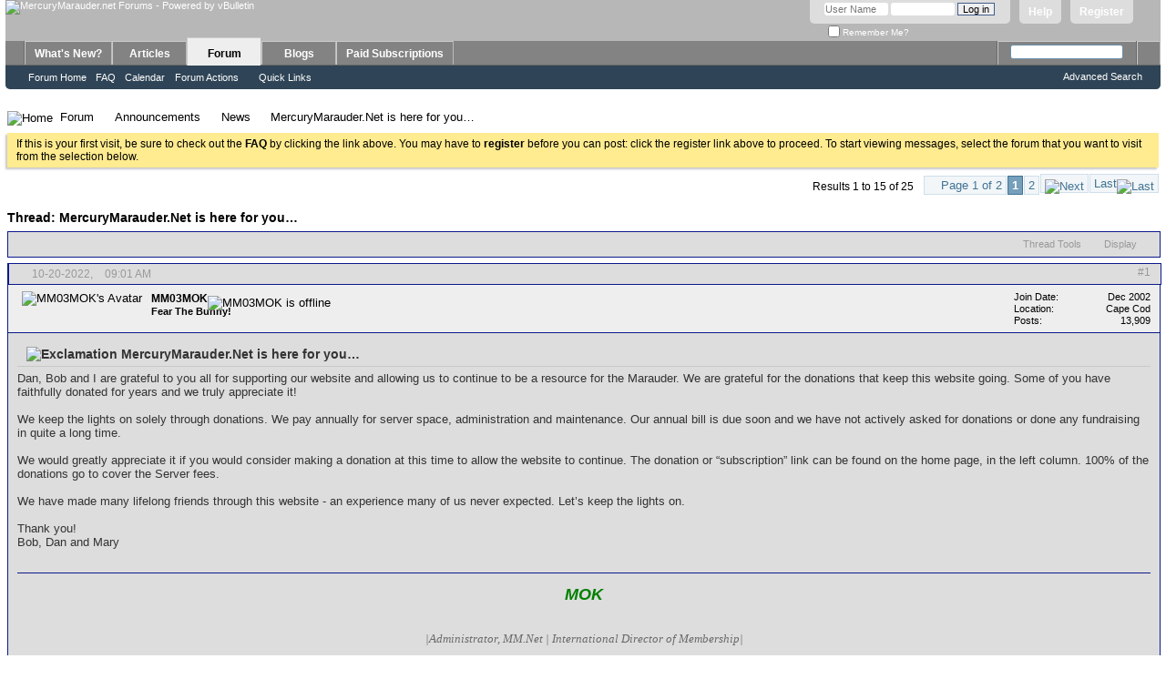

--- FILE ---
content_type: text/html; charset=ISO-8859-1
request_url: https://www.mercurymarauder.net/forums/showthread.php?110457-MercuryMarauder-Net-is-here-for-you%E2%80%A6&s=88bdc8abc89920747dd708f38e5b0c2b&p=1599349
body_size: 23069
content:
<!DOCTYPE html PUBLIC "-//W3C//DTD XHTML 1.0 Transitional//EN" "http://www.w3.org/TR/xhtml1/DTD/xhtml1-transitional.dtd">
<html xmlns="http://www.w3.org/1999/xhtml" dir="ltr" lang="en" id="vbulletin_html">
<head>
	<meta http-equiv="Content-Type" content="text/html; charset=ISO-8859-1" />
<meta id="e_vb_meta_bburl" name="vb_meta_bburl" content="https://www.mercurymarauder.net/forums" />
<base href="https://www.mercurymarauder.net/forums/" /><!--[if IE]></base><![endif]-->
<meta name="generator" content="vBulletin 4.2.5" />

	<link rel="Shortcut Icon" href="favicon.ico" type="image/x-icon" />








<script type="text/javascript">
<!--
	if (typeof YAHOO === 'undefined') // Load ALL YUI Local
	{
		document.write('<script type="text/javascript" src="clientscript/yui/yuiloader-dom-event/yuiloader-dom-event.js?v=425"><\/script>');
		document.write('<script type="text/javascript" src="clientscript/yui/connection/connection-min.js?v=425"><\/script>');
		var yuipath = 'clientscript/yui';
		var yuicombopath = '';
		var remoteyui = false;
	}
	else	// Load Rest of YUI remotely (where possible)
	{
		var yuipath = 'clientscript/yui';
		var yuicombopath = '';
		var remoteyui = true;
		if (!yuicombopath)
		{
			document.write('<script type="text/javascript" src="clientscript/yui/connection/connection-min.js?v=425"><\/script>');
		}
	}
	var SESSIONURL = "s=3abd37c621a50aeb2d7b87cbe09007ab&";
	var SECURITYTOKEN = "guest";
	var IMGDIR_MISC = "images/misc";
	var IMGDIR_BUTTON = "images/buttons";
	var vb_disable_ajax = parseInt("0", 10);
	var SIMPLEVERSION = "425";
	var BBURL = "https://www.mercurymarauder.net/forums";
	var LOGGEDIN = 0 > 0 ? true : false;
	var THIS_SCRIPT = "showthread";
	var RELPATH = "showthread.php?110457-MercuryMarauder-Net-is-here-for-you%E2%80%A6&amp;p=1599349";
	var PATHS = {
		forum : "",
		cms   : "",
		blog  : ""
	};
	var AJAXBASEURL = "https://www.mercurymarauder.net/forums/";
// -->
</script>
<script type="text/javascript" src="https://www.mercurymarauder.net/forums/clientscript/vbulletin-core.js?v=425"></script>



	<link rel="alternate" type="application/rss+xml" title="MercuryMarauder.net Forums RSS Feed" href="https://www.mercurymarauder.net/forums/external.php?type=RSS2" />
	
		<link rel="alternate" type="application/rss+xml" title="MercuryMarauder.net Forums - News - RSS Feed" href="https://www.mercurymarauder.net/forums/external.php?type=RSS2&amp;forumids=2" />
	



	<link rel="stylesheet" type="text/css" href="css.php?styleid=16&amp;langid=1&amp;d=1606234982&amp;td=ltr&amp;sheet=bbcode.css,editor.css,popupmenu.css,reset-fonts.css,vbulletin.css,vbulletin-chrome.css,vbulletin-formcontrols.css," />

	<!--[if lt IE 8]>
	<link rel="stylesheet" type="text/css" href="css.php?styleid=16&amp;langid=1&amp;d=1606234982&amp;td=ltr&amp;sheet=popupmenu-ie.css,vbulletin-ie.css,vbulletin-chrome-ie.css,vbulletin-formcontrols-ie.css,editor-ie.css" />
	<![endif]-->


        <!-- App Indexing for Google Search -->
        <link href="android-app://com.quoord.tapatalkpro.activity/tapatalk/www.mercurymarauder.net/forums?location=post&page=1&perpage=15&fid=2&tid=110457&pid=1599349&channel=google-indexing" rel="alternate" />
        <link href="ios-app://307880732/tapatalk/www.mercurymarauder.net/forums?location=post&page=1&perpage=15&fid=2&tid=110457&pid=1599349&channel=google-indexing" rel="alternate" />
        
        <link href="/home/mercurym/public_html/forums/mobiquo/smartbanner/manifest.json" rel="manifest">
        
        <meta name="apple-itunes-app" content="app-id=307880732, affiliate-data=at=10lR7C, app-argument=tapatalk://www.mercurymarauder.net/forums?location=post&page=1&perpage=15&fid=2&tid=110457&pid=1599349" />
        
	<meta name="keywords" content="forum, treasure, trove, recently, days, information, mercurymarauder.net, find, site, valuable, contributions, donation, you…, hilarious, bought, mine, year, 40th, worried, marauder, buyer, average, rofl, genuinely, cheers" />
	<meta name="description" content="Dan, Bob and I are grateful to you all for supporting our website and allowing us to continue to be a resource for the Marauder. We are grateful for the donations that keep this website going. Some of you have faithfully donated for years and we truly appreciate it!  
 
We keep the lights on solely through donations. We pay annually for server space, administration and maintenance. Our annual bill is due soon and we have not actively asked for donations or done any fundraising in quite a long" />

	<title> MercuryMarauder.Net is here for you…</title>
	<link rel="canonical" href="showthread.php?110457-MercuryMarauder-Net-is-here-for-you…&s=3abd37c621a50aeb2d7b87cbe09007ab" />
	
	
	
	
	
	
	
	
	

	
		<link rel="stylesheet" type="text/css" href="css.php?styleid=16&amp;langid=1&amp;d=1606234982&amp;td=ltr&amp;sheet=toolsmenu.css,postlist.css,showthread.css,postbit.css,options.css,attachment.css,poll.css,lightbox.css" />
	
	<!--[if lt IE 8]><link rel="stylesheet" type="text/css" href="css.php?styleid=16&amp;langid=1&amp;d=1606234982&amp;td=ltr&amp;sheet=toolsmenu-ie.css,postlist-ie.css,showthread-ie.css,postbit-ie.css,poll-ie.css" /><![endif]-->
<link rel="stylesheet" type="text/css" href="css.php?styleid=16&amp;langid=1&amp;d=1606234982&amp;td=ltr&amp;sheet=additional.css" />

</head>

<body onload="if (document.body.scrollIntoView &amp;&amp; fetch_object('currentPost') &amp;&amp; (window.location.href.indexOf('#') == -1 || window.location.href.indexOf('#post') &gt; -1)) { fetch_object('currentPost').scrollIntoView(true); }">

<div class="above_body"> <!-- closing tag is in template navbar -->
<div id="header" class="floatcontainer doc_header">
	<div><a name="top" href="https://www.mercurymarauder.net" class="logo-image"><img src="images/title.jpg" alt="MercuryMarauder.net Forums - Powered by vBulletin" /></a></div>
	<div id="toplinks" class="toplinks">
		
			<ul class="nouser">
			
				<li><a href="register.php?s=3abd37c621a50aeb2d7b87cbe09007ab" rel="nofollow">Register</a></li>
			
				<li><a rel="help" href="faq.php?s=3abd37c621a50aeb2d7b87cbe09007ab">Help</a></li>
				<li>
			<script type="text/javascript" src="clientscript/vbulletin_md5.js?v=425"></script>
			<form id="navbar_loginform" action="login.php?s=3abd37c621a50aeb2d7b87cbe09007ab&amp;do=login" method="post" onsubmit="md5hash(vb_login_password, vb_login_md5password, vb_login_md5password_utf, 0)">
				<fieldset id="logindetails" class="logindetails">
					<div>
						<div>
					<input type="text" class="textbox default-value" name="vb_login_username" id="navbar_username" size="10" accesskey="u" tabindex="101" value="User Name" />
					<input type="password" class="textbox" tabindex="102" name="vb_login_password" id="navbar_password" size="10" />
					<input type="text" class="textbox default-value" tabindex="102" name="vb_login_password_hint" id="navbar_password_hint" size="10" value="Password" style="display:none;" />
					<input type="submit" class="loginbutton" tabindex="104" value="Log in" title="Enter your username and password in the boxes provided to login, or click the 'register' button to create a profile for yourself." accesskey="s" />
						</div>
					</div>
				</fieldset>
				<div id="remember" class="remember">
					<label for="cb_cookieuser_navbar"><input type="checkbox" name="cookieuser" value="1" id="cb_cookieuser_navbar" class="cb_cookieuser_navbar" accesskey="c" tabindex="103" /> Remember Me?</label>
				</div>

				<input type="hidden" name="s" value="3abd37c621a50aeb2d7b87cbe09007ab" />
				<input type="hidden" name="securitytoken" value="guest" />
				<input type="hidden" name="do" value="login" />
				<input type="hidden" name="vb_login_md5password" />
				<input type="hidden" name="vb_login_md5password_utf" />
			</form>
			<script type="text/javascript">
			YAHOO.util.Dom.setStyle('navbar_password_hint', "display", "inline");
			YAHOO.util.Dom.setStyle('navbar_password', "display", "none");
			vB_XHTML_Ready.subscribe(function()
			{
			//
				YAHOO.util.Event.on('navbar_username', "focus", navbar_username_focus);
				YAHOO.util.Event.on('navbar_username', "blur", navbar_username_blur);
				YAHOO.util.Event.on('navbar_password_hint', "focus", navbar_password_hint);
				YAHOO.util.Event.on('navbar_password', "blur", navbar_password);
			});
			
			function navbar_username_focus(e)
			{
			//
				var textbox = YAHOO.util.Event.getTarget(e);
				if (textbox.value == 'User Name')
				{
				//
					textbox.value='';
					textbox.style.color='#000000';
				}
			}

			function navbar_username_blur(e)
			{
			//
				var textbox = YAHOO.util.Event.getTarget(e);
				if (textbox.value == '')
				{
				//
					textbox.value='User Name';
					textbox.style.color='#777777';
				}
			}
			
			function navbar_password_hint(e)
			{
			//
				var textbox = YAHOO.util.Event.getTarget(e);
				
				YAHOO.util.Dom.setStyle('navbar_password_hint', "display", "none");
				YAHOO.util.Dom.setStyle('navbar_password', "display", "inline");
				YAHOO.util.Dom.get('navbar_password').focus();
			}

			function navbar_password(e)
			{
			//
				var textbox = YAHOO.util.Event.getTarget(e);
				
				if (textbox.value == '')
				{
					YAHOO.util.Dom.setStyle('navbar_password_hint', "display", "inline");
					YAHOO.util.Dom.setStyle('navbar_password', "display", "none");
				}
			}
			</script>
				</li>
				
			</ul>
		
	</div>
	<div class="ad_global_header">
		
		
	</div>
	<hr />
</div>
<div id="navbar" class="navbar">
	<ul id="navtabs" class="navtabs floatcontainer">
		
		
	
		<li  id="vbtab_whatsnew">
			<a class="navtab" href="activity.php?s=3abd37c621a50aeb2d7b87cbe09007ab">What's New?</a>
		</li>
		
		

	
		<li  id="vbtab_cms">
			<a class="navtab" href="content.php?s=3abd37c621a50aeb2d7b87cbe09007ab">Articles</a>
		</li>
		
		

	
		<li class="selected" id="vbtab_forum">
			<a class="navtab" href="forum.php?s=3abd37c621a50aeb2d7b87cbe09007ab">Forum</a>
		</li>
		
		
			<ul class="floatcontainer">
				
					
						
							<li id="vbflink_bbmenu"><a href="forum.php?s=3abd37c621a50aeb2d7b87cbe09007ab">Forum Home</a></li>
						
					
				
					
						
							<li id="vbflink_faq"><a href="faq.php?s=3abd37c621a50aeb2d7b87cbe09007ab">FAQ</a></li>
						
					
				
					
						
							<li id="vbflink_calendar"><a href="calendar.php?s=3abd37c621a50aeb2d7b87cbe09007ab">Calendar</a></li>
						
					
				
					
						<li class="popupmenu" id="vbmenu_actions">
							<a href="javascript://" class="popupctrl">Forum Actions</a>
							<ul class="popupbody popuphover">
								
									<li id="vbalink_mfr"><a href="forumdisplay.php?s=3abd37c621a50aeb2d7b87cbe09007ab&amp;do=markread&amp;markreadhash=guest">Mark Forums Read</a></li>
								
							</ul>
						</li>
					
				
					
						<li class="popupmenu" id="vbmenu_qlinks">
							<a href="javascript://" class="popupctrl">Quick Links</a>
							<ul class="popupbody popuphover">
								
									<li id="vbqlink_leaders"><a href="showgroups.php?s=3abd37c621a50aeb2d7b87cbe09007ab">View Site Leaders</a></li>
								
							</ul>
						</li>
					
				
			</ul>
		

	
		<li  id="vbtab_blog">
			<a class="navtab" href="blog.php?s=3abd37c621a50aeb2d7b87cbe09007ab">Blogs</a>
		</li>
		
		

	
		<li  id="tab_mte0_952">
			<a class="navtab" href="payments.php">Paid Subscriptions</a>
		</li>
		
		

		
	</ul>
	
		<div id="globalsearch" class="globalsearch">
			<form action="search.php?s=3abd37c621a50aeb2d7b87cbe09007ab&amp;do=process" method="post" id="navbar_search" class="navbar_search">
				
				<input type="hidden" name="securitytoken" value="guest" />
				<input type="hidden" name="do" value="process" />
				<span class="textboxcontainer"><span><input type="text" value="" name="query" class="textbox" tabindex="99"/></span></span>
				<span class="buttoncontainer"><span><input type="image" class="searchbutton" src="images/buttons/search.png" name="submit" onclick="document.getElementById('navbar_search').submit;" tabindex="100"/></span></span>
			</form>
			<ul class="navbar_advanced_search">
				<li><a href="search.php?s=3abd37c621a50aeb2d7b87cbe09007ab" accesskey="4">Advanced Search</a></li>
				
			</ul>
		</div>
	
</div>
</div><!-- closing div for above_body -->

<div class="body_wrapper">
<div id="breadcrumb" class="breadcrumb">
	<ul class="floatcontainer">
		<li class="navbithome"><a href="index.php?s=3abd37c621a50aeb2d7b87cbe09007ab" accesskey="1"><img src="images/misc/navbit-home.png" alt="Home" /></a></li>
		
	<li class="navbit"><a href="forum.php?s=3abd37c621a50aeb2d7b87cbe09007ab">Forum</a></li>

	<li class="navbit"><a href="forumdisplay.php?1-Announcements&amp;s=3abd37c621a50aeb2d7b87cbe09007ab">Announcements</a></li>

	<li class="navbit"><a href="forumdisplay.php?2-News&amp;s=3abd37c621a50aeb2d7b87cbe09007ab">News</a></li>

		
	<li class="navbit lastnavbit"><span> MercuryMarauder.Net is here for you…</span></li>

	</ul>
	<hr />
</div>





	<form action="profile.php?do=dismissnotice" method="post" id="notices" class="notices">
		<input type="hidden" name="do" value="dismissnotice" />
		<input type="hidden" name="s" value="s=3abd37c621a50aeb2d7b87cbe09007ab&amp;" />
		<input type="hidden" name="securitytoken" value="guest" />
		<input type="hidden" id="dismiss_notice_hidden" name="dismiss_noticeid" value="" />
		<input type="hidden" name="url" value="" />
		<ol>
			<li class="restore" id="navbar_notice_3">
	
	If this is your first visit, be sure to
		check out the <a href="faq.php?s=3abd37c621a50aeb2d7b87cbe09007ab" target="_blank"><b>FAQ</b></a> by clicking the
		link above. You may have to <a href="register.php?s=3abd37c621a50aeb2d7b87cbe09007ab" target="_blank"><b>register</b></a>
		before you can post: click the register link above to proceed. To start viewing messages,
		select the forum that you want to visit from the selection below.
</li>
		</ol>
	</form>





	<div id="above_postlist" class="above_postlist">
		
		<div id="pagination_top" class="pagination_top">
		
			<form action="showthread.php?110457-MercuryMarauder-Net-is-here-for-you…/page2&amp;s=3abd37c621a50aeb2d7b87cbe09007ab" method="get" class="pagination popupmenu nohovermenu">
<input type="hidden" name="t" value="110457" /><input type="hidden" name="s" value="3abd37c621a50aeb2d7b87cbe09007ab" />
	
		<span><a href="javascript://" class="popupctrl">Page 1 of 2</a></span>
		
		
		
		<span class="selected"><a href="javascript://" title="Results 1 to 15 of 25">1</a></span><span><a href="showthread.php?110457-MercuryMarauder-Net-is-here-for-you…/page2&amp;s=3abd37c621a50aeb2d7b87cbe09007ab" title="Show results 16 to 25 of 25">2</a></span>
		
		
		<span class="prev_next"><a rel="next" href="showthread.php?110457-MercuryMarauder-Net-is-here-for-you…/page2&amp;s=3abd37c621a50aeb2d7b87cbe09007ab" title="Next Page - Results 16 to 25 of 25"><img src="images/pagination/next-right.png" alt="Next" /></a></span>
		
		
		<span class="first_last"><a href="showthread.php?110457-MercuryMarauder-Net-is-here-for-you…/page2&amp;s=3abd37c621a50aeb2d7b87cbe09007ab" title="Last Page - Results 16 to 25 of 25">Last<img src="images/pagination/last-right.png" alt="Last" /></a></span>
		
	
	<ul class="popupbody popuphover">
		<li class="formsubmit jumptopage"><label>Jump to page: <input type="text" name="page" size="4" /></label> <input type="submit" class="button" value="Go" /></li>
	</ul>
</form>
		
			<div id="postpagestats_above" class="postpagestats">
				Results 1 to 15 of 25
			</div>
		</div>
	</div>
	<div id="pagetitle" class="pagetitle">
		<h1>
			Thread: <span class="threadtitle"><a href="showthread.php?110457-MercuryMarauder-Net-is-here-for-you…&s=3abd37c621a50aeb2d7b87cbe09007ab" title="Reload this Page">MercuryMarauder.Net is here for you…</a></span>
		</h1>
		
	</div>
	<div id="thread_controls" class="thread_controls toolsmenu">
		<div>
		<ul id="postlist_popups" class="postlist_popups popupgroup">
			
			
			<li class="popupmenu" id="threadtools">
				<h6><a class="popupctrl" href="javascript://">Thread Tools</a></h6>
				<ul class="popupbody popuphover">
					<li><a href="printthread.php?s=3abd37c621a50aeb2d7b87cbe09007ab&amp;t=110457&amp;pp=15&amp;page=1" accesskey="3" rel="nofollow">Show Printable Version</a></li>
					
					<li>
						
					</li>
					
				</ul>
			</li>

			

			

			

			
				<li class="popupmenu" id="displaymodes">
					<h6><a class="popupctrl" href="javascript://">Display</a></h6>
					<ul class="popupbody popuphover">
						<li><label>Linear Mode</label></li>
						<li><a href="showthread.php?110457-MercuryMarauder-Net-is-here-for-you…&amp;s=3abd37c621a50aeb2d7b87cbe09007ab&amp;mode=hybrid"> Switch to Hybrid Mode</a></li>
						<li><a href="showthread.php?110457-MercuryMarauder-Net-is-here-for-you…&amp;s=3abd37c621a50aeb2d7b87cbe09007ab&amp;p=1599277&amp;mode=threaded#post1599277"> Switch to Threaded Mode</a></li>
					</ul>
				</li>
			

			
			</ul>
		</div>
	</div>

<div id="postlist" class="postlist restrain">
	

	
		<ol id="posts" class="posts" start="1">
			
<li class="postbit postbitim postcontainer old" id="post_1599277">
	<div class="postdetails_noavatar">
		<div class="posthead">
                        
                                <span class="postdate old">
                                        
                                                <span class="date">10-20-2022,&nbsp;<span class="time">09:01 AM</span></span>
                                        
                                </span>
                                <span class="nodecontrols">
                                        
                                                <a name="post1599277" href="showthread.php?110457-MercuryMarauder-Net-is-here-for-you…&amp;s=3abd37c621a50aeb2d7b87cbe09007ab&amp;p=1599277#post1599277" class="postcounter">#1</a><a id="postcount1599277" name="1"></a>
                                        
                                        
                                        
                                </span>
                        
		</div>

		<div class="userinfo">
			<div class="contact">
				
					<a class="postuseravatarlink" href="member.php?467-MM03MOK&amp;s=3abd37c621a50aeb2d7b87cbe09007ab" title="MM03MOK is offline">
						
							<img src="image.php?s=3abd37c621a50aeb2d7b87cbe09007ab&amp;u=467&amp;dateline=1298426316" alt="MM03MOK's Avatar" />
						
					</a>
				
				<div class="username_container">
					
						<div class="popupmenu memberaction">
	<a class="username offline popupctrl" href="member.php?467-MM03MOK&amp;s=3abd37c621a50aeb2d7b87cbe09007ab" title="MM03MOK is offline"><strong>MM03MOK</strong></a>
	<ul class="popupbody popuphover memberaction_body">
		<li class="left">
			<a href="member.php?467-MM03MOK&amp;s=3abd37c621a50aeb2d7b87cbe09007ab" class="siteicon_profile">
				View Profile
			</a>
		</li>
		
		<li class="right">
			<a href="search.php?s=3abd37c621a50aeb2d7b87cbe09007ab&amp;do=finduser&amp;userid=467&amp;contenttype=vBForum_Post&amp;showposts=1" class="siteicon_forum" rel="nofollow">
				View Forum Posts
			</a>
		</li>
		
		
		
		
		<li class="right">
			<a href="blog.php?s=3abd37c621a50aeb2d7b87cbe09007ab&amp;u=467" class="siteicon_blog" rel="nofollow">
				View Blog Entries
			</a>
		</li>
		
		
		
		
		
		<li class="right">
			<a href="https://www.mercurymarauder.net/forums/list.php?author/467-MM03MOK&amp;s=3abd37c621a50aeb2d7b87cbe09007ab" class="siteicon_article" rel="nofollow">
				View Articles
			</a>
		</li>
		

		

		
		
	</ul>
</div>
						<img class="inlineimg onlinestatus" src="images/statusicon/user-offline.png" alt="MM03MOK is offline" border="0" />

					
					<span class="usertitle">
						Fear The Bunny!
					</span>
					
						<span class="rank"><img src="images/ranks/supporter.gif" alt="" border="" /><img src="images/ranks/supporter.gif" alt="" border="" /><img src="images/ranks/supporter.gif" alt="" border="" /><img src="images/ranks/supporter.gif" alt="" border="" /><img src="images/ranks/supporter.gif" alt="" border="" /></span>
					

                                        
					
					
						<div class="imlinks">
							    
						</div>
					
				</div>
			</div>
			
				<div class="userinfo_extra">
					<dl class="userstats">
						<dt>Join Date</dt> <dd>Dec 2002</dd>
						<dt>Location</dt> <dd>Cape Cod</dd>
						
						<dt>Posts</dt> <dd>13,909</dd>	
						
					</dl>
					
					
				</div>
			
		</div>
	</div>

	<div class="postbody">
		
		<div class="postrow">
		
		<h2 class="posttitle icon">
			<img src="https://www.mercurymarauder.net/forums/images/icons/icon4.png" alt="Exclamation" /> MercuryMarauder.Net is here for you…
		</h2>
		
				
					
					
				
				
		<div class="content">
			<div id="post_message_1599277">
				<blockquote class="postcontent restore">
					Dan, Bob and I are grateful to you all for supporting our website and allowing us to continue to be a resource for the Marauder. We are grateful for the donations that keep this website going. Some of you have faithfully donated for years and we truly appreciate it! <br />
<br />
We keep the lights on solely through donations. We pay annually for server space, administration and maintenance. Our annual bill is due soon and we have not actively asked for donations or done any fundraising in quite a long time. <br />
<br />
We would greatly appreciate it if you would consider making a donation at this time to allow the website to continue. The donation or “subscription” link can be found on the home page, in the left column. 100% of the donations go to cover the Server fees. <br />
<br />
We have made many lifelong friends through this website - an experience many of us never expected. Let’s keep the lights on.<br />
<br />
Thank you! <br />
Bob, Dan and Mary
				</blockquote>
			</div>

			


		</div>
			
				
			
				
			
			
				<blockquote class="signature restore"><div class="signaturecontainer"><span style="font-family: Arial"><font color="#000080"><div style="text-align: center;"><font size="4"><font color="teal"><b><i><font size="4"><font color="green">MOK</font></font></i></b></font></font></div></font></span><font color="#000080"><br />
<br />
<span style="font-family: Arial"><div style="text-align: center;"><i><span style="font-family: Century Gothic"><font color="dimgray">|Administrator, MM.Net | </font></span></i><i><span style="font-family: Century Gothic"><font color="dimgray">International Director of Membership|</font></span></i></div><br />
<br />
<div style="text-align: center;"><font color="darkgreen">--------------------------</font></div><br />
<br />
<div style="text-align: center;"><font color="#006400"><b>I don't <i>brake</i> for curves!</b></font></div><br />
 <br />
<div style="text-align: center;"><i><span style="font-family: Palatino Linotype"><font color="dimgray">The eyes may be the doorway to the soul, </font></span></i></div><br />
<div style="text-align: center;"><i><span style="font-family: Palatino Linotype"><font color="dimgray">but the voice is the chariot to the heavens</font></span></i></div><br />
 <br />
<div style="text-align: center;"><a href="https://www.mercurymarauder.net/forums/group.php?groupid=5" target="_blank"><img src="https://www.mercurymarauder.net/forums/../showcase/files/4/6/7/Bunny-in-egg-car-bg-100x80Black7.gif" border="0" alt="" /></a></div></span></font><br />
<div style="text-align: center;"><span style="font-family: Arial"><font color="#000080"><a href="https://www.mercurymarauder.net/forums/group.php?groupid=5" target="_blank"><font color="gray"><b><span style="font-family: Comic Sans MS"><font size="3">Silver Birch Society</font></span></b></font></a></font></span></div> <br />
<span style="font-family: Arial"><font color="#000080"><br />
 <br />
<br />
<div style="text-align: center;"><a href="https://www.mercurymarauder.net/forums/../classifieds/showproduct.php?product=548" target="_blank"><span style="font-family: Century Gothic"><font size="5"><font color="royalblue"><i><b>1999 <font color="mediumturquoise">Baja </font><font color="slategray">252</font> For Sale</b></i></font></font></span></a></div><br />
</font></span></div></blockquote>
			
			
		</div>
	</div>
	<div class="postfoot">
		<div class="textcontrols floatcontainer">
			<span class="postcontrols">
				<img style="display:none" id="progress_1599277" src="images/misc/progress.gif" alt="" />
				
				
				
					<a id="qrwq_1599277" class="newreply" href="newreply.php?s=3abd37c621a50aeb2d7b87cbe09007ab&amp;do=newreply&amp;p=1599277" rel="nofollow" title="Reply With Quote"><img id="quoteimg_1599277" src="clear.gif" alt="Reply With Quote" />  Reply With Quote</a> 
				
				
				
			</span>
			<span class="postlinking">
				
					
				
				

				 
				

					

					
					 

					
					
					
					
					
			</span>
		</div>
	</div>
	<hr />
</li>

<li class="postbit postbitim postcontainer old" id="post_1599278">
	<div class="postdetails_noavatar">
		<div class="posthead">
                        
                                <span class="postdate old">
                                        
                                                <span class="date">10-20-2022,&nbsp;<span class="time">09:46 AM</span></span>
                                        
                                </span>
                                <span class="nodecontrols">
                                        
                                                <a name="post1599278" href="showthread.php?110457-MercuryMarauder-Net-is-here-for-you…&amp;s=3abd37c621a50aeb2d7b87cbe09007ab&amp;p=1599278#post1599278" class="postcounter">#2</a><a id="postcount1599278" name="2"></a>
                                        
                                        
                                        
                                </span>
                        
		</div>

		<div class="userinfo">
			<div class="contact">
				
					<a class="postuseravatarlink" href="member.php?9150-blazen71&amp;s=3abd37c621a50aeb2d7b87cbe09007ab" title="blazen71 is offline">
						
							<img src="image.php?s=3abd37c621a50aeb2d7b87cbe09007ab&amp;u=9150&amp;dateline=1548452836" alt="blazen71's Avatar" />
						
					</a>
				
				<div class="username_container">
					
						<div class="popupmenu memberaction">
	<a class="username offline popupctrl" href="member.php?9150-blazen71&amp;s=3abd37c621a50aeb2d7b87cbe09007ab" title="blazen71 is offline"><strong>blazen71</strong></a>
	<ul class="popupbody popuphover memberaction_body">
		<li class="left">
			<a href="member.php?9150-blazen71&amp;s=3abd37c621a50aeb2d7b87cbe09007ab" class="siteicon_profile">
				View Profile
			</a>
		</li>
		
		<li class="right">
			<a href="search.php?s=3abd37c621a50aeb2d7b87cbe09007ab&amp;do=finduser&amp;userid=9150&amp;contenttype=vBForum_Post&amp;showposts=1" class="siteicon_forum" rel="nofollow">
				View Forum Posts
			</a>
		</li>
		
		
		
		
		<li class="right">
			<a href="blog.php?s=3abd37c621a50aeb2d7b87cbe09007ab&amp;u=9150" class="siteicon_blog" rel="nofollow">
				View Blog Entries
			</a>
		</li>
		
		
		
		
		
		<li class="right">
			<a href="https://www.mercurymarauder.net/forums/list.php?author/9150-blazen71&amp;s=3abd37c621a50aeb2d7b87cbe09007ab" class="siteicon_article" rel="nofollow">
				View Articles
			</a>
		</li>
		

		

		
		
	</ul>
</div>
						<img class="inlineimg onlinestatus" src="images/statusicon/user-offline.png" alt="blazen71 is offline" border="0" />

					
					<span class="usertitle">
						I'm Your Huckleberry
					</span>
					
						<span class="rank"><img src="images/ranks/star.gif" alt="" border="" /><img src="images/ranks/star.gif" alt="" border="" /><img src="images/ranks/star.gif" alt="" border="" /><img src="images/ranks/star.gif" alt="" border="" /></span>
					

                                        
					
					
						<div class="imlinks">
							    
						</div>
					
				</div>
			</div>
			
				<div class="userinfo_extra">
					<dl class="userstats">
						<dt>Join Date</dt> <dd>Jun 2008</dd>
						<dt>Location</dt> <dd>Waukesha, WI</dd>
						
						<dt>Posts</dt> <dd>1,604</dd>	
						
					</dl>
					
					
				</div>
			
		</div>
	</div>

	<div class="postbody">
		
		<div class="postrow">
		
				
				
		<div class="content">
			<div id="post_message_1599278">
				<blockquote class="postcontent restore">
					Made my yearly donation a couple days ago.  I owe a lot of my Marauder and Mod motor knowledge to the members of this forum.  Let's keep the lights on as long as we can!
				</blockquote>
			</div>

			


		</div>
			
				
			
			
				<blockquote class="signature restore"><div class="signaturecontainer">You "feel" the difference because you want to "feel" the difference.  Since you just spent money on the upgrade you "have" to feel the difference<br />
<br />
<font color="#333333"><span style="font-family: Verdana">I'm looking to eliminate the double pump process I have to follow right now to get the pedal hard</span></font><br />
 <br />
2004 300A Procharger #0010 D1X<br />
2003 300A Procharger #0017 D1SC (SOLD.  Last I heard, it was in Washington State)</div></blockquote>
			
			
		</div>
	</div>
	<div class="postfoot">
		<div class="textcontrols floatcontainer">
			<span class="postcontrols">
				<img style="display:none" id="progress_1599278" src="images/misc/progress.gif" alt="" />
				
				
				
					<a id="qrwq_1599278" class="newreply" href="newreply.php?s=3abd37c621a50aeb2d7b87cbe09007ab&amp;do=newreply&amp;p=1599278" rel="nofollow" title="Reply With Quote"><img id="quoteimg_1599278" src="clear.gif" alt="Reply With Quote" />  Reply With Quote</a> 
				
				
				
			</span>
			<span class="postlinking">
				
					
				
				

				 
				

					

					
					 

					
					
					
					
					
			</span>
		</div>
	</div>
	<hr />
</li>

<li class="postbit postbitim postcontainer old" id="post_1599280">
	<div class="postdetails_noavatar">
		<div class="posthead">
                        
                                <span class="postdate old">
                                        
                                                <span class="date">10-20-2022,&nbsp;<span class="time">11:14 AM</span></span>
                                        
                                </span>
                                <span class="nodecontrols">
                                        
                                                <a name="post1599280" href="showthread.php?110457-MercuryMarauder-Net-is-here-for-you…&amp;s=3abd37c621a50aeb2d7b87cbe09007ab&amp;p=1599280#post1599280" class="postcounter">#3</a><a id="postcount1599280" name="3"></a>
                                        
                                        
                                        
                                </span>
                        
		</div>

		<div class="userinfo">
			<div class="contact">
				
					<a class="postuseravatarlink" href="member.php?8468-Ms-Denmark&amp;s=3abd37c621a50aeb2d7b87cbe09007ab" title="Ms. Denmark is offline">
						
							<img src="image.php?s=3abd37c621a50aeb2d7b87cbe09007ab&amp;u=8468&amp;dateline=1470500509" alt="Ms. Denmark's Avatar" />
						
					</a>
				
				<div class="username_container">
					
						<div class="popupmenu memberaction">
	<a class="username offline popupctrl" href="member.php?8468-Ms-Denmark&amp;s=3abd37c621a50aeb2d7b87cbe09007ab" title="Ms. Denmark is offline"><strong>Ms. Denmark</strong></a>
	<ul class="popupbody popuphover memberaction_body">
		<li class="left">
			<a href="member.php?8468-Ms-Denmark&amp;s=3abd37c621a50aeb2d7b87cbe09007ab" class="siteicon_profile">
				View Profile
			</a>
		</li>
		
		<li class="right">
			<a href="search.php?s=3abd37c621a50aeb2d7b87cbe09007ab&amp;do=finduser&amp;userid=8468&amp;contenttype=vBForum_Post&amp;showposts=1" class="siteicon_forum" rel="nofollow">
				View Forum Posts
			</a>
		</li>
		
		
		
		
		<li class="right">
			<a href="blog.php?s=3abd37c621a50aeb2d7b87cbe09007ab&amp;u=8468" class="siteicon_blog" rel="nofollow">
				View Blog Entries
			</a>
		</li>
		
		
		
		
		
		<li class="right">
			<a href="https://www.mercurymarauder.net/forums/list.php?author/8468-Ms-Denmark&amp;s=3abd37c621a50aeb2d7b87cbe09007ab" class="siteicon_article" rel="nofollow">
				View Articles
			</a>
		</li>
		

		

		
		
	</ul>
</div>
						<img class="inlineimg onlinestatus" src="images/statusicon/user-offline.png" alt="Ms. Denmark is offline" border="0" />

					
					<span class="usertitle">
						Girls Just Wanna Have Fun!
					</span>
					
						<span class="rank"><img src="images/ranks/star.gif" alt="" border="" /><img src="images/ranks/star.gif" alt="" border="" /><img src="images/ranks/star.gif" alt="" border="" /><img src="images/ranks/star.gif" alt="" border="" /><img src="images/ranks/star.gif" alt="" border="" /></span>
					

                                        
					
					
						<div class="imlinks">
							    
						</div>
					
				</div>
			</div>
			
				<div class="userinfo_extra">
					<dl class="userstats">
						<dt>Join Date</dt> <dd>Jan 2008</dd>
						<dt>Location</dt> <dd>Jersey Girl</dd>
						
						<dt>Posts</dt> <dd>8,734</dd>	
						
					</dl>
					
					
				</div>
			
		</div>
	</div>

	<div class="postbody">
		
		<div class="postrow">
		
				
				
		<div class="content">
			<div id="post_message_1599280">
				<blockquote class="postcontent restore">
					Thanks Mary! Just re-upped.
				</blockquote>
			</div>

			


		</div>
			
				
			
			
				<blockquote class="signature restore"><div class="signaturecontainer"><div style="text-align: center;"><font size="3"><font color="purple"><span style="font-family: Arial Black"><span style="font-family: Comic Sans MS">2004 Silver Birch</span></span></font></font></div><div style="text-align: center;"><font size="3"><font color="purple"><img src="http://www.mercurymarauder.net/forums/image.php?type=sigpic&amp;userid=8468&amp;dateline=1373818722" border="0" alt="" /></font></font></div><br />
<font size="3"><div style="text-align: center;"><font color="Silver"><span style="font-family: Comic Sans MS">Silver Birch Society</span><br />
</font></div></font><br />
<div style="text-align: center;"><a href="https://www.mercurymarauder.net/forums/group.php?groupid=5" target="_blank">https://www.mercurymarauder.net/foru....php?groupid=5</a><br />
</div><font size="2"><span style="font-family: Comic Sans MS">"I hear and I Forget<br />
I see and I Remember<br />
I do and I Understand"</span></font><br />
</div></blockquote>
			
			
		</div>
	</div>
	<div class="postfoot">
		<div class="textcontrols floatcontainer">
			<span class="postcontrols">
				<img style="display:none" id="progress_1599280" src="images/misc/progress.gif" alt="" />
				
				
				
					<a id="qrwq_1599280" class="newreply" href="newreply.php?s=3abd37c621a50aeb2d7b87cbe09007ab&amp;do=newreply&amp;p=1599280" rel="nofollow" title="Reply With Quote"><img id="quoteimg_1599280" src="clear.gif" alt="Reply With Quote" />  Reply With Quote</a> 
				
				
				
			</span>
			<span class="postlinking">
				
					
				
				

				 
				

					

					
					 

					
					
					
					
					
			</span>
		</div>
	</div>
	<hr />
</li>

<li class="postbit postbitim postcontainer old" id="post_1599281">
	<div class="postdetails_noavatar">
		<div class="posthead">
                        
                                <span class="postdate old">
                                        
                                                <span class="date">10-20-2022,&nbsp;<span class="time">02:07 PM</span></span>
                                        
                                </span>
                                <span class="nodecontrols">
                                        
                                                <a name="post1599281" href="showthread.php?110457-MercuryMarauder-Net-is-here-for-you…&amp;s=3abd37c621a50aeb2d7b87cbe09007ab&amp;p=1599281#post1599281" class="postcounter">#4</a><a id="postcount1599281" name="4"></a>
                                        
                                        
                                        
                                </span>
                        
		</div>

		<div class="userinfo">
			<div class="contact">
				
					<a class="postuseravatarlink" href="member.php?20410-MM03&amp;s=3abd37c621a50aeb2d7b87cbe09007ab" title="MM03 is offline">
						
							<img src="image.php?s=3abd37c621a50aeb2d7b87cbe09007ab&amp;u=20410&amp;dateline=1500092351" alt="MM03's Avatar" />
						
					</a>
				
				<div class="username_container">
					
						<div class="popupmenu memberaction">
	<a class="username offline popupctrl" href="member.php?20410-MM03&amp;s=3abd37c621a50aeb2d7b87cbe09007ab" title="MM03 is offline"><strong>MM03</strong></a>
	<ul class="popupbody popuphover memberaction_body">
		<li class="left">
			<a href="member.php?20410-MM03&amp;s=3abd37c621a50aeb2d7b87cbe09007ab" class="siteicon_profile">
				View Profile
			</a>
		</li>
		
		<li class="right">
			<a href="search.php?s=3abd37c621a50aeb2d7b87cbe09007ab&amp;do=finduser&amp;userid=20410&amp;contenttype=vBForum_Post&amp;showposts=1" class="siteicon_forum" rel="nofollow">
				View Forum Posts
			</a>
		</li>
		
		
		
		
		<li class="right">
			<a href="blog.php?s=3abd37c621a50aeb2d7b87cbe09007ab&amp;u=20410" class="siteicon_blog" rel="nofollow">
				View Blog Entries
			</a>
		</li>
		
		
		
		
		
		<li class="right">
			<a href="https://www.mercurymarauder.net/forums/list.php?author/20410-MM03&amp;s=3abd37c621a50aeb2d7b87cbe09007ab" class="siteicon_article" rel="nofollow">
				View Articles
			</a>
		</li>
		

		

		
		
	</ul>
</div>
						<img class="inlineimg onlinestatus" src="images/statusicon/user-offline.png" alt="MM03 is offline" border="0" />

					
					<span class="usertitle">
						Member
					</span>
					
						<span class="rank"><img src="images/ranks/star.gif" alt="" border="" /></span>
					

                                        
					
					
						<div class="imlinks">
							    
						</div>
					
				</div>
			</div>
			
				<div class="userinfo_extra">
					<dl class="userstats">
						<dt>Join Date</dt> <dd>Apr 2016</dd>
						<dt>Location</dt> <dd>Lawrenceville, GA</dd>
						<dt>Age</dt> <dd>72</dd>
						<dt>Posts</dt> <dd>237</dd>	
						
					</dl>
					
					
				</div>
			
		</div>
	</div>

	<div class="postbody">
		
		<div class="postrow">
		
				
				
		<div class="content">
			<div id="post_message_1599281">
				<blockquote class="postcontent restore">
					I just subscribed. MercuryMarauder.net has been an valuable  resource for me and I want to see it continue as long as possible!<br />
<br />
<br />
Sent from my iPhone using Tapatalk
				</blockquote>
			</div>

			


		</div>
			
				
			
			
				<blockquote class="signature restore"><div class="signaturecontainer">Black 2003 300A- built 9/07/02, # 4,675 of 7094. Trilogy #243, Installed and tuned by Mo's Speed Shop. K&amp;N cold air intake, Aeromotive fuel pump, Kenne-Bell boost a pump, dual oil catch cans, cooling mod, complete Stainless Works long tube headers and exhaust system, Meg's  non-resonated 3.5" exhaust tips ,  4.10 gears. Zack &amp; Jerry big brake conversion, TCE stainless brake lines, Ntto NT555-G2 tires;. Ridetech coilovers in front Ridetech adjustable shocks on rear air suspension.  ADTR front &amp; rear sway bars, Metco rear control arms, watts link and driveshaft loop,  upgraded transmission , PTC 2800- 3000 stall  torque converter, transmission cooler, driveshaft balanced, window tint, trunk spoiler, trunk organizer, SS rear bumper inserts. S55 tail lights, Red Line floor mats, Ford Escape Audiophile 6 CD Stereo,  BC4E dead pedal. FBM satin aluminum pedals. Colex Supercharged Marauder emblems. Car Motorsports custom hood insulator.</div></blockquote>
			
			
		</div>
	</div>
	<div class="postfoot">
		<div class="textcontrols floatcontainer">
			<span class="postcontrols">
				<img style="display:none" id="progress_1599281" src="images/misc/progress.gif" alt="" />
				
				
				
					<a id="qrwq_1599281" class="newreply" href="newreply.php?s=3abd37c621a50aeb2d7b87cbe09007ab&amp;do=newreply&amp;p=1599281" rel="nofollow" title="Reply With Quote"><img id="quoteimg_1599281" src="clear.gif" alt="Reply With Quote" />  Reply With Quote</a> 
				
				
				
			</span>
			<span class="postlinking">
				
					
				
				

				 
				

					

					
					 

					
					
					
					
					
			</span>
		</div>
	</div>
	<hr />
</li>

<li class="postbit postbitim postcontainer old" id="post_1599285">
	<div class="postdetails_noavatar">
		<div class="posthead">
                        
                                <span class="postdate old">
                                        
                                                <span class="date">10-21-2022,&nbsp;<span class="time">03:15 AM</span></span>
                                        
                                </span>
                                <span class="nodecontrols">
                                        
                                                <a name="post1599285" href="showthread.php?110457-MercuryMarauder-Net-is-here-for-you…&amp;s=3abd37c621a50aeb2d7b87cbe09007ab&amp;p=1599285#post1599285" class="postcounter">#5</a><a id="postcount1599285" name="5"></a>
                                        
                                        
                                        
                                </span>
                        
		</div>

		<div class="userinfo">
			<div class="contact">
				
					<a class="postuseravatarlink" href="member.php?440-jgc61sr2002&amp;s=3abd37c621a50aeb2d7b87cbe09007ab" title="jgc61sr2002 is offline">
						
							<img src="images/avatars/new_york.gif" alt="jgc61sr2002's Avatar" />
						
					</a>
				
				<div class="username_container">
					
						<div class="popupmenu memberaction">
	<a class="username offline popupctrl" href="member.php?440-jgc61sr2002&amp;s=3abd37c621a50aeb2d7b87cbe09007ab" title="jgc61sr2002 is offline"><strong>jgc61sr2002</strong></a>
	<ul class="popupbody popuphover memberaction_body">
		<li class="left">
			<a href="member.php?440-jgc61sr2002&amp;s=3abd37c621a50aeb2d7b87cbe09007ab" class="siteicon_profile">
				View Profile
			</a>
		</li>
		
		<li class="right">
			<a href="search.php?s=3abd37c621a50aeb2d7b87cbe09007ab&amp;do=finduser&amp;userid=440&amp;contenttype=vBForum_Post&amp;showposts=1" class="siteicon_forum" rel="nofollow">
				View Forum Posts
			</a>
		</li>
		
		
		
		
		<li class="right">
			<a href="blog.php?s=3abd37c621a50aeb2d7b87cbe09007ab&amp;u=440" class="siteicon_blog" rel="nofollow">
				View Blog Entries
			</a>
		</li>
		
		
		
		
		
		<li class="right">
			<a href="https://www.mercurymarauder.net/forums/list.php?author/440-jgc61sr2002&amp;s=3abd37c621a50aeb2d7b87cbe09007ab" class="siteicon_article" rel="nofollow">
				View Articles
			</a>
		</li>
		

		

		
		
	</ul>
</div>
						<img class="inlineimg onlinestatus" src="images/statusicon/user-offline.png" alt="jgc61sr2002 is offline" border="0" />

					
					<span class="usertitle">
						Contributing Member
					</span>
					
						<span class="rank"><img src="images/ranks/supporter.gif" alt="" border="" /><img src="images/ranks/supporter.gif" alt="" border="" /><img src="images/ranks/supporter.gif" alt="" border="" /><img src="images/ranks/supporter.gif" alt="" border="" /><img src="images/ranks/supporter.gif" alt="" border="" /></span>
					

                                        
					
					
						<div class="imlinks">
							    
						</div>
					
				</div>
			</div>
			
				<div class="userinfo_extra">
					<dl class="userstats">
						<dt>Join Date</dt> <dd>Dec 2002</dd>
						<dt>Location</dt> <dd>Long Island, NY</dd>
						
						<dt>Posts</dt> <dd>9,790</dd>	
						
					</dl>
					
					
				</div>
			
		</div>
	</div>

	<div class="postbody">
		
		<div class="postrow">
		
				
				
		<div class="content">
			<div id="post_message_1599285">
				<blockquote class="postcontent restore">
					Thanks Mary.<br />
Updated my suscription.
				</blockquote>
			</div>

			


		</div>
			
				
			
			
				<blockquote class="signature restore"><div class="signaturecontainer">2003 Marauder 300B,<br />
6468 out of 7839 - Thanks Brian<br />
Heated Seats<br />
35% Tint<br />
Mercury All Weather Mats<br />
Trunk Organizer  -  Thanks MartyO<br />
Sold 4/3/2009 Now resides in AL.<br />
1961 Pontiac Bonneville Convertible<br />
1973 Oldsmobile Toronado<br />
2012 Kia Sedona Van<br />
2008 Corvette Convertible<br />
2003 Marauder 300 A Thanks Larry O 6/14/17<br />
2025 KIA Sportage PHEV X-Line Prestige AWD<br />
2023 Chevrolet Silverado High Country                  <br />
Member # 440<br />
-----                                                            John</div></blockquote>
			
			
		</div>
	</div>
	<div class="postfoot">
		<div class="textcontrols floatcontainer">
			<span class="postcontrols">
				<img style="display:none" id="progress_1599285" src="images/misc/progress.gif" alt="" />
				
				
				
					<a id="qrwq_1599285" class="newreply" href="newreply.php?s=3abd37c621a50aeb2d7b87cbe09007ab&amp;do=newreply&amp;p=1599285" rel="nofollow" title="Reply With Quote"><img id="quoteimg_1599285" src="clear.gif" alt="Reply With Quote" />  Reply With Quote</a> 
				
				
				
			</span>
			<span class="postlinking">
				
					
				
				

				 
				

					

					
					 

					
					
					
					
					
			</span>
		</div>
	</div>
	<hr />
</li>

<li class="postbit postbitim postcontainer old" id="post_1599288">
	<div class="postdetails_noavatar">
		<div class="posthead">
                        
                                <span class="postdate old">
                                        
                                                <span class="date">10-22-2022,&nbsp;<span class="time">09:03 PM</span></span>
                                        
                                </span>
                                <span class="nodecontrols">
                                        
                                                <a name="post1599288" href="showthread.php?110457-MercuryMarauder-Net-is-here-for-you…&amp;s=3abd37c621a50aeb2d7b87cbe09007ab&amp;p=1599288#post1599288" class="postcounter">#6</a><a id="postcount1599288" name="6"></a>
                                        
                                        
                                        
                                </span>
                        
		</div>

		<div class="userinfo">
			<div class="contact">
				
					<a class="postuseravatarlink" href="member.php?10624-Mr-Man&amp;s=3abd37c621a50aeb2d7b87cbe09007ab" title="Mr. Man is offline">
						
							<img src="image.php?s=3abd37c621a50aeb2d7b87cbe09007ab&amp;u=10624&amp;dateline=1324790200" alt="Mr. Man's Avatar" />
						
					</a>
				
				<div class="username_container">
					
						<div class="popupmenu memberaction">
	<a class="username offline popupctrl" href="member.php?10624-Mr-Man&amp;s=3abd37c621a50aeb2d7b87cbe09007ab" title="Mr. Man is offline"><strong>Mr. Man</strong></a>
	<ul class="popupbody popuphover memberaction_body">
		<li class="left">
			<a href="member.php?10624-Mr-Man&amp;s=3abd37c621a50aeb2d7b87cbe09007ab" class="siteicon_profile">
				View Profile
			</a>
		</li>
		
		<li class="right">
			<a href="search.php?s=3abd37c621a50aeb2d7b87cbe09007ab&amp;do=finduser&amp;userid=10624&amp;contenttype=vBForum_Post&amp;showposts=1" class="siteicon_forum" rel="nofollow">
				View Forum Posts
			</a>
		</li>
		
		
		
		
		<li class="right">
			<a href="blog.php?s=3abd37c621a50aeb2d7b87cbe09007ab&amp;u=10624" class="siteicon_blog" rel="nofollow">
				View Blog Entries
			</a>
		</li>
		
		
		
		
		
		<li class="right">
			<a href="https://www.mercurymarauder.net/forums/list.php?author/10624-Mr-Man&amp;s=3abd37c621a50aeb2d7b87cbe09007ab" class="siteicon_article" rel="nofollow">
				View Articles
			</a>
		</li>
		

		

		
		
	</ul>
</div>
						<img class="inlineimg onlinestatus" src="images/statusicon/user-offline.png" alt="Mr. Man is offline" border="0" />

					
					<span class="usertitle">
						GAME OVER, YOU LOSE!
					</span>
					
						<span class="rank"><img src="images/ranks/supporter.gif" alt="" border="" /><img src="images/ranks/supporter.gif" alt="" border="" /><img src="images/ranks/supporter.gif" alt="" border="" /><img src="images/ranks/supporter.gif" alt="" border="" /><img src="images/ranks/supporter.gif" alt="" border="" /></span>
					

                                        
					
					
						<div class="imlinks">
							    
						</div>
					
				</div>
			</div>
			
				<div class="userinfo_extra">
					<dl class="userstats">
						<dt>Join Date</dt> <dd>May 2009</dd>
						<dt>Location</dt> <dd>Moreau Island</dd>
						
						<dt>Posts</dt> <dd>12,285</dd>	
						
					</dl>
					
					
				</div>
			
		</div>
	</div>

	<div class="postbody">
		
		<div class="postrow">
		
				
				
		<div class="content">
			<div id="post_message_1599288">
				<blockquote class="postcontent restore">
					Has Baub given any more thought to getting more sponsors like RockAuto.  I see many forums get sponsors from large companies like AutoAnything, Jegs, Summit, CarID etc.?  I had floated the idea to him 6 or 7 years ago. Might have been at the last NH meet or was it Carlisle?
				</blockquote>
			</div>

			


		</div>
			
				
			
			
			
		</div>
	</div>
	<div class="postfoot">
		<div class="textcontrols floatcontainer">
			<span class="postcontrols">
				<img style="display:none" id="progress_1599288" src="images/misc/progress.gif" alt="" />
				
				
				
					<a id="qrwq_1599288" class="newreply" href="newreply.php?s=3abd37c621a50aeb2d7b87cbe09007ab&amp;do=newreply&amp;p=1599288" rel="nofollow" title="Reply With Quote"><img id="quoteimg_1599288" src="clear.gif" alt="Reply With Quote" />  Reply With Quote</a> 
				
				
				
			</span>
			<span class="postlinking">
				
					
				
				

				 
				

					

					
					 

					
					
					
					
					
			</span>
		</div>
	</div>
	<hr />
</li>

<li class="postbit postbitim postcontainer old" id="post_1599297">
	<div class="postdetails_noavatar">
		<div class="posthead">
                        
                                <span class="postdate old">
                                        
                                                <span class="date">10-24-2022,&nbsp;<span class="time">12:30 PM</span></span>
                                        
                                </span>
                                <span class="nodecontrols">
                                        
                                                <a name="post1599297" href="showthread.php?110457-MercuryMarauder-Net-is-here-for-you…&amp;s=3abd37c621a50aeb2d7b87cbe09007ab&amp;p=1599297#post1599297" class="postcounter">#7</a><a id="postcount1599297" name="7"></a>
                                        
                                        
                                        
                                </span>
                        
		</div>

		<div class="userinfo">
			<div class="contact">
				
					<a class="postuseravatarlink" href="member.php?6637-Peace2Peep&amp;s=3abd37c621a50aeb2d7b87cbe09007ab" title="Peace2Peep is offline">
						
							<img src="images/avatars/014.gif" alt="Peace2Peep's Avatar" />
						
					</a>
				
				<div class="username_container">
					
						<div class="popupmenu memberaction">
	<a class="username offline popupctrl" href="member.php?6637-Peace2Peep&amp;s=3abd37c621a50aeb2d7b87cbe09007ab" title="Peace2Peep is offline"><strong>Peace2Peep</strong></a>
	<ul class="popupbody popuphover memberaction_body">
		<li class="left">
			<a href="member.php?6637-Peace2Peep&amp;s=3abd37c621a50aeb2d7b87cbe09007ab" class="siteicon_profile">
				View Profile
			</a>
		</li>
		
		<li class="right">
			<a href="search.php?s=3abd37c621a50aeb2d7b87cbe09007ab&amp;do=finduser&amp;userid=6637&amp;contenttype=vBForum_Post&amp;showposts=1" class="siteicon_forum" rel="nofollow">
				View Forum Posts
			</a>
		</li>
		
		
		
		
		<li class="right">
			<a href="blog.php?s=3abd37c621a50aeb2d7b87cbe09007ab&amp;u=6637" class="siteicon_blog" rel="nofollow">
				View Blog Entries
			</a>
		</li>
		
		
		
		
		
		<li class="right">
			<a href="https://www.mercurymarauder.net/forums/list.php?author/6637-Peace2Peep&amp;s=3abd37c621a50aeb2d7b87cbe09007ab" class="siteicon_article" rel="nofollow">
				View Articles
			</a>
		</li>
		

		

		
		
	</ul>
</div>
						<img class="inlineimg onlinestatus" src="images/statusicon/user-offline.png" alt="Peace2Peep is offline" border="0" />

					
					<span class="usertitle">
						Senior Member
					</span>
					
						<span class="rank"><img src="images/ranks/star.gif" alt="" border="" /><img src="images/ranks/star.gif" alt="" border="" /><img src="images/ranks/star.gif" alt="" border="" /></span>
					

                                        
					
					
						<div class="imlinks">
							    
						</div>
					
				</div>
			</div>
			
				<div class="userinfo_extra">
					<dl class="userstats">
						<dt>Join Date</dt> <dd>Feb 2007</dd>
						<dt>Location</dt> <dd>Winston Salem, NC</dd>
						
						<dt>Posts</dt> <dd>779</dd>	
						
					</dl>
					
					
				</div>
			
		</div>
	</div>

	<div class="postbody">
		
		<div class="postrow">
		
				
				
		<div class="content">
			<div id="post_message_1599297">
				<blockquote class="postcontent restore">
					I just re-upped! Love you all!!!
				</blockquote>
			</div>

			


		</div>
			
				
			
			
				<blockquote class="signature restore"><div class="signaturecontainer">2003 300A <br />
Widened Rear Wheels with 295 45 Nitto G2's<br />
Eaton Swapped by Curless<br />
Brake Upgrade<br />
Mo's Tune<br />
JLT Intake<br />
Addco Sway Bars<br />
ADTR Coil Over Suspension<br />
Metco Control Arms &amp; Watts Link<br />
SW Headers and Exhaust<br />
Accessories By FastBlackMerc<br />
4.10 Gears<br />
Aeroforce Gauges<br />
Pantherlights Headlamps</div></blockquote>
			
			
		</div>
	</div>
	<div class="postfoot">
		<div class="textcontrols floatcontainer">
			<span class="postcontrols">
				<img style="display:none" id="progress_1599297" src="images/misc/progress.gif" alt="" />
				
				
				
					<a id="qrwq_1599297" class="newreply" href="newreply.php?s=3abd37c621a50aeb2d7b87cbe09007ab&amp;do=newreply&amp;p=1599297" rel="nofollow" title="Reply With Quote"><img id="quoteimg_1599297" src="clear.gif" alt="Reply With Quote" />  Reply With Quote</a> 
				
				
				
			</span>
			<span class="postlinking">
				
					
				
				

				 
				

					

					
					 

					
					
					
					
					
			</span>
		</div>
	</div>
	<hr />
</li>

<li class="postbit postbitim postcontainer old" id="post_1599300">
	<div class="postdetails_noavatar">
		<div class="posthead">
                        
                                <span class="postdate old">
                                        
                                                <span class="date">10-25-2022,&nbsp;<span class="time">01:50 PM</span></span>
                                        
                                </span>
                                <span class="nodecontrols">
                                        
                                                <a name="post1599300" href="showthread.php?110457-MercuryMarauder-Net-is-here-for-you…&amp;s=3abd37c621a50aeb2d7b87cbe09007ab&amp;p=1599300#post1599300" class="postcounter">#8</a><a id="postcount1599300" name="8"></a>
                                        
                                        
                                        
                                </span>
                        
		</div>

		<div class="userinfo">
			<div class="contact">
				
					<a class="postuseravatarlink" href="member.php?5084-vkirkend&amp;s=3abd37c621a50aeb2d7b87cbe09007ab" title="vkirkend is offline">
						
							<img src="image.php?s=3abd37c621a50aeb2d7b87cbe09007ab&amp;u=5084&amp;dateline=1192802021" alt="vkirkend's Avatar" />
						
					</a>
				
				<div class="username_container">
					
						<div class="popupmenu memberaction">
	<a class="username offline popupctrl" href="member.php?5084-vkirkend&amp;s=3abd37c621a50aeb2d7b87cbe09007ab" title="vkirkend is offline"><strong>vkirkend</strong></a>
	<ul class="popupbody popuphover memberaction_body">
		<li class="left">
			<a href="member.php?5084-vkirkend&amp;s=3abd37c621a50aeb2d7b87cbe09007ab" class="siteicon_profile">
				View Profile
			</a>
		</li>
		
		<li class="right">
			<a href="search.php?s=3abd37c621a50aeb2d7b87cbe09007ab&amp;do=finduser&amp;userid=5084&amp;contenttype=vBForum_Post&amp;showposts=1" class="siteicon_forum" rel="nofollow">
				View Forum Posts
			</a>
		</li>
		
		
		
		
		<li class="right">
			<a href="blog.php?s=3abd37c621a50aeb2d7b87cbe09007ab&amp;u=5084" class="siteicon_blog" rel="nofollow">
				View Blog Entries
			</a>
		</li>
		
		
		
		
		
		<li class="right">
			<a href="https://www.mercurymarauder.net/forums/list.php?author/5084-vkirkend&amp;s=3abd37c621a50aeb2d7b87cbe09007ab" class="siteicon_article" rel="nofollow">
				View Articles
			</a>
		</li>
		

		

		
		
	</ul>
</div>
						<img class="inlineimg onlinestatus" src="images/statusicon/user-offline.png" alt="vkirkend is offline" border="0" />

					
					<span class="usertitle">
						Delaware Marauderer
					</span>
					
						<span class="rank"><img src="images/ranks/star.gif" alt="" border="" /><img src="images/ranks/star.gif" alt="" border="" /><img src="images/ranks/star.gif" alt="" border="" /><img src="images/ranks/star.gif" alt="" border="" /></span>
					

                                        
					
					
						<div class="imlinks">
							    
						</div>
					
				</div>
			</div>
			
				<div class="userinfo_extra">
					<dl class="userstats">
						<dt>Join Date</dt> <dd>Apr 2006</dd>
						<dt>Location</dt> <dd>Smyrna, DE</dd>
						<dt>Age</dt> <dd>74</dd>
						<dt>Posts</dt> <dd>1,785</dd>	
						
					</dl>
					
					
				</div>
			
		</div>
	</div>

	<div class="postbody">
		
		<div class="postrow">
		
				
				
		<div class="content">
			<div id="post_message_1599300">
				<blockquote class="postcontent restore">
					I'm in!!! Let's keep hope alive.
				</blockquote>
			</div>

			


		</div>
			
				
			
			
				<blockquote class="signature restore"><div class="signaturecontainer">2004 MM (Black) #112 of 3213 (SOLD)<br />
<br />
2022 Ford Ff-150 SuperCab Iconic Silver "Powerboost"<br />
3.35 L 4X4<br />
-AND-<br />
<font color="red">SLAYER1</font><br />
<font color="red">formerly owned by "Impala Slayer!! 2004 SB MM</font><br />
Kenne Belle 2.8 (Liquid Cooled), MMR "Boss 302"  Block, L&amp;M Engines rebuild Kooks Headers and cats, Accusump Pre-Oiler Dynamax VT mufflers, MBS 2 1/2" exhaust, 4.10's, 2800 stall, Argento 312 "Color" Powder coated wheels, Rears widened 1 1/2 "703<br />
<font color="#ff0000">702</font><font color="#ff0000"> RWHP/653 RWTQ @ 21 Lbs. Boost</font>, M/M catch can, 3 pillar gauge (Boost, Fuel, air intake and coolant temp, custom console cover, S-55 treatment etc...</div></blockquote>
			
			
		</div>
	</div>
	<div class="postfoot">
		<div class="textcontrols floatcontainer">
			<span class="postcontrols">
				<img style="display:none" id="progress_1599300" src="images/misc/progress.gif" alt="" />
				
				
				
					<a id="qrwq_1599300" class="newreply" href="newreply.php?s=3abd37c621a50aeb2d7b87cbe09007ab&amp;do=newreply&amp;p=1599300" rel="nofollow" title="Reply With Quote"><img id="quoteimg_1599300" src="clear.gif" alt="Reply With Quote" />  Reply With Quote</a> 
				
				
				
			</span>
			<span class="postlinking">
				
					
				
				

				 
				

					

					
					 

					
					
					
					
					
			</span>
		</div>
	</div>
	<hr />
</li>

<li class="postbit postbitim postcontainer old" id="post_1599301">
	<div class="postdetails_noavatar">
		<div class="posthead">
                        
                                <span class="postdate old">
                                        
                                                <span class="date">10-25-2022,&nbsp;<span class="time">05:28 PM</span></span>
                                        
                                </span>
                                <span class="nodecontrols">
                                        
                                                <a name="post1599301" href="showthread.php?110457-MercuryMarauder-Net-is-here-for-you…&amp;s=3abd37c621a50aeb2d7b87cbe09007ab&amp;p=1599301#post1599301" class="postcounter">#9</a><a id="postcount1599301" name="9"></a>
                                        
                                        
                                        
                                </span>
                        
		</div>

		<div class="userinfo">
			<div class="contact">
				
					<a class="postuseravatarlink" href="member.php?13871-NXSBOB&amp;s=3abd37c621a50aeb2d7b87cbe09007ab" title="NXSBOB is offline">
						
							<img src="images/avatars/MM_member_logo_avatar.jpg" alt="NXSBOB's Avatar" />
						
					</a>
				
				<div class="username_container">
					
						<div class="popupmenu memberaction">
	<a class="username offline popupctrl" href="member.php?13871-NXSBOB&amp;s=3abd37c621a50aeb2d7b87cbe09007ab" title="NXSBOB is offline"><strong>NXSBOB</strong></a>
	<ul class="popupbody popuphover memberaction_body">
		<li class="left">
			<a href="member.php?13871-NXSBOB&amp;s=3abd37c621a50aeb2d7b87cbe09007ab" class="siteicon_profile">
				View Profile
			</a>
		</li>
		
		<li class="right">
			<a href="search.php?s=3abd37c621a50aeb2d7b87cbe09007ab&amp;do=finduser&amp;userid=13871&amp;contenttype=vBForum_Post&amp;showposts=1" class="siteicon_forum" rel="nofollow">
				View Forum Posts
			</a>
		</li>
		
		
		
		
		<li class="right">
			<a href="blog.php?s=3abd37c621a50aeb2d7b87cbe09007ab&amp;u=13871" class="siteicon_blog" rel="nofollow">
				View Blog Entries
			</a>
		</li>
		
		
		
		
		
		<li class="right">
			<a href="https://www.mercurymarauder.net/forums/list.php?author/13871-NXSBOB&amp;s=3abd37c621a50aeb2d7b87cbe09007ab" class="siteicon_article" rel="nofollow">
				View Articles
			</a>
		</li>
		

		

		
		
	</ul>
</div>
						<img class="inlineimg onlinestatus" src="images/statusicon/user-offline.png" alt="NXSBOB is offline" border="0" />

					
					<span class="usertitle">
						Senior Member
					</span>
					
						<span class="rank"><img src="images/ranks/star.gif" alt="" border="" /><img src="images/ranks/star.gif" alt="" border="" /><img src="images/ranks/star.gif" alt="" border="" /><img src="images/ranks/star.gif" alt="" border="" /></span>
					

                                        
					
					
						<div class="imlinks">
							    
						</div>
					
				</div>
			</div>
			
				<div class="userinfo_extra">
					<dl class="userstats">
						<dt>Join Date</dt> <dd>Aug 2011</dd>
						<dt>Location</dt> <dd>Washington State</dd>
						
						<dt>Posts</dt> <dd>2,115</dd>	
						
					</dl>
					
					
				</div>
			
		</div>
	</div>

	<div class="postbody">
		
		<div class="postrow">
		
				
				
		<div class="content">
			<div id="post_message_1599301">
				<blockquote class="postcontent restore">
					<div class="bbcode_container">
	<div class="bbcode_quote">
		<div class="quote_container">
			<div class="bbcode_quote_container"></div>
			
				<div class="bbcode_postedby">
					<img src="images/misc/quote_icon.png" alt="Quote" /> Originally Posted by <strong>vkirkend</strong>
					<a href="showthread.php?s=3abd37c621a50aeb2d7b87cbe09007ab&amp;p=1599300#post1599300" rel="nofollow"><img class="inlineimg" src="images/buttons/viewpost-right.png" alt="View Post" /></a>
				</div>
				<div class="message">I'm in!!! Let's keep hope alive.</div>
			
		</div>
	</div>
</div>Me Too.........
				</blockquote>
			</div>

			


		</div>
			
				
			
			
			
		</div>
	</div>
	<div class="postfoot">
		<div class="textcontrols floatcontainer">
			<span class="postcontrols">
				<img style="display:none" id="progress_1599301" src="images/misc/progress.gif" alt="" />
				
				
				
					<a id="qrwq_1599301" class="newreply" href="newreply.php?s=3abd37c621a50aeb2d7b87cbe09007ab&amp;do=newreply&amp;p=1599301" rel="nofollow" title="Reply With Quote"><img id="quoteimg_1599301" src="clear.gif" alt="Reply With Quote" />  Reply With Quote</a> 
				
				
				
			</span>
			<span class="postlinking">
				
					
				
				

				 
				

					

					
					 

					
					
					
					
					
			</span>
		</div>
	</div>
	<hr />
</li>

<li class="postbit postbitim postcontainer old" id="post_1599302">
	<div class="postdetails_noavatar">
		<div class="posthead">
                        
                                <span class="postdate old">
                                        
                                                <span class="date">10-26-2022,&nbsp;<span class="time">04:29 AM</span></span>
                                        
                                </span>
                                <span class="nodecontrols">
                                        
                                                <a name="post1599302" href="showthread.php?110457-MercuryMarauder-Net-is-here-for-you…&amp;s=3abd37c621a50aeb2d7b87cbe09007ab&amp;p=1599302#post1599302" class="postcounter">#10</a><a id="postcount1599302" name="10"></a>
                                        
                                        
                                        
                                </span>
                        
		</div>

		<div class="userinfo_noavatar">
			<div class="contact">
				
				<div class="username_container">
					
						<div class="popupmenu memberaction">
	<a class="username offline popupctrl" href="member.php?21777-Roush588&amp;s=3abd37c621a50aeb2d7b87cbe09007ab" title="Roush588 is offline"><strong>Roush588</strong></a>
	<ul class="popupbody popuphover memberaction_body">
		<li class="left">
			<a href="member.php?21777-Roush588&amp;s=3abd37c621a50aeb2d7b87cbe09007ab" class="siteicon_profile">
				View Profile
			</a>
		</li>
		
		<li class="right">
			<a href="search.php?s=3abd37c621a50aeb2d7b87cbe09007ab&amp;do=finduser&amp;userid=21777&amp;contenttype=vBForum_Post&amp;showposts=1" class="siteicon_forum" rel="nofollow">
				View Forum Posts
			</a>
		</li>
		
		
		
		
		<li class="right">
			<a href="blog.php?s=3abd37c621a50aeb2d7b87cbe09007ab&amp;u=21777" class="siteicon_blog" rel="nofollow">
				View Blog Entries
			</a>
		</li>
		
		
		
		
		
		<li class="right">
			<a href="https://www.mercurymarauder.net/forums/list.php?author/21777-Roush588&amp;s=3abd37c621a50aeb2d7b87cbe09007ab" class="siteicon_article" rel="nofollow">
				View Articles
			</a>
		</li>
		

		

		
		
	</ul>
</div>
						<img class="inlineimg onlinestatus" src="images/statusicon/user-offline.png" alt="Roush588 is offline" border="0" />

					
					<span class="usertitle">
						Junior Member
					</span>
					

                                        
					
					
						<div class="imlinks">
							    
						</div>
					
				</div>
			</div>
			
				<div class="userinfo_extra">
					<dl class="userstats">
						<dt>Join Date</dt> <dd>Jun 2018</dd>
						<dt>Location</dt> <dd>Campbellville, On</dd>
						<dt>Age</dt> <dd>61</dd>
						<dt>Posts</dt> <dd>28</dd>	
						
					</dl>
					
					
				</div>
			
		</div>
	</div>

	<div class="postbody">
		
		<div class="postrow">
		
				
				
		<div class="content">
			<div id="post_message_1599302">
				<blockquote class="postcontent restore">
					Done with pleasure!
				</blockquote>
			</div>

			


		</div>
			
				
			
			
			
		</div>
	</div>
	<div class="postfoot">
		<div class="textcontrols floatcontainer">
			<span class="postcontrols">
				<img style="display:none" id="progress_1599302" src="images/misc/progress.gif" alt="" />
				
				
				
					<a id="qrwq_1599302" class="newreply" href="newreply.php?s=3abd37c621a50aeb2d7b87cbe09007ab&amp;do=newreply&amp;p=1599302" rel="nofollow" title="Reply With Quote"><img id="quoteimg_1599302" src="clear.gif" alt="Reply With Quote" />  Reply With Quote</a> 
				
				
				
			</span>
			<span class="postlinking">
				
					
				
				

				 
				

					

					
					 

					
					
					
					
					
			</span>
		</div>
	</div>
	<hr />
</li>

<li class="postbit postbitim postcontainer old" id="post_1599303">
	<div class="postdetails_noavatar">
		<div class="posthead">
                        
                                <span class="postdate old">
                                        
                                                <span class="date">10-26-2022,&nbsp;<span class="time">04:57 AM</span></span>
                                        
                                </span>
                                <span class="nodecontrols">
                                        
                                                <a name="post1599303" href="showthread.php?110457-MercuryMarauder-Net-is-here-for-you…&amp;s=3abd37c621a50aeb2d7b87cbe09007ab&amp;p=1599303#post1599303" class="postcounter">#11</a><a id="postcount1599303" name="11"></a>
                                        
                                        
                                        
                                </span>
                        
		</div>

		<div class="userinfo">
			<div class="contact">
				
					<a class="postuseravatarlink" href="member.php?12640-loud2004marquis&amp;s=3abd37c621a50aeb2d7b87cbe09007ab" title="loud2004marquis is offline">
						
							<img src="image.php?s=3abd37c621a50aeb2d7b87cbe09007ab&amp;u=12640&amp;dateline=1524582565" alt="loud2004marquis's Avatar" />
						
					</a>
				
				<div class="username_container">
					
						<div class="popupmenu memberaction">
	<a class="username offline popupctrl" href="member.php?12640-loud2004marquis&amp;s=3abd37c621a50aeb2d7b87cbe09007ab" title="loud2004marquis is offline"><strong>loud2004marquis</strong></a>
	<ul class="popupbody popuphover memberaction_body">
		<li class="left">
			<a href="member.php?12640-loud2004marquis&amp;s=3abd37c621a50aeb2d7b87cbe09007ab" class="siteicon_profile">
				View Profile
			</a>
		</li>
		
		<li class="right">
			<a href="search.php?s=3abd37c621a50aeb2d7b87cbe09007ab&amp;do=finduser&amp;userid=12640&amp;contenttype=vBForum_Post&amp;showposts=1" class="siteicon_forum" rel="nofollow">
				View Forum Posts
			</a>
		</li>
		
		
		
		
		<li class="right">
			<a href="blog.php?s=3abd37c621a50aeb2d7b87cbe09007ab&amp;u=12640" class="siteicon_blog" rel="nofollow">
				View Blog Entries
			</a>
		</li>
		
		
		
		
		
		<li class="right">
			<a href="https://www.mercurymarauder.net/forums/list.php?author/12640-loud2004marquis&amp;s=3abd37c621a50aeb2d7b87cbe09007ab" class="siteicon_article" rel="nofollow">
				View Articles
			</a>
		</li>
		

		

		
		
	</ul>
</div>
						<img class="inlineimg onlinestatus" src="images/statusicon/user-offline.png" alt="loud2004marquis is offline" border="0" />

					
					<span class="usertitle">
						&quot;Flyin Brian&quot;
					</span>
					
						<span class="rank"><img src="images/ranks/star.gif" alt="" border="" /><img src="images/ranks/star.gif" alt="" border="" /><img src="images/ranks/star.gif" alt="" border="" /><img src="images/ranks/star.gif" alt="" border="" /></span>
					

                                        
					
					
						<div class="imlinks">
							    
						</div>
					
				</div>
			</div>
			
				<div class="userinfo_extra">
					<dl class="userstats">
						<dt>Join Date</dt> <dd>Oct 2010</dd>
						<dt>Location</dt> <dd>Michigan</dd>
						
						<dt>Posts</dt> <dd>1,923</dd>	
						
					</dl>
					
					
				</div>
			
		</div>
	</div>

	<div class="postbody">
		
		<div class="postrow">
		
				
				
		<div class="content">
			<div id="post_message_1599303">
				<blockquote class="postcontent restore">
					^^^ +1 ON THAT! ^^^
				</blockquote>
			</div>

			


		</div>
			
				
			
			
				<blockquote class="signature restore"><div class="signaturecontainer">2004 Black Marauder: #2237 Born on 4/1/2004 <br />
<br />
Eaton Swapped and a bunch of other goodies!</div></blockquote>
			
			
		</div>
	</div>
	<div class="postfoot">
		<div class="textcontrols floatcontainer">
			<span class="postcontrols">
				<img style="display:none" id="progress_1599303" src="images/misc/progress.gif" alt="" />
				
				
				
					<a id="qrwq_1599303" class="newreply" href="newreply.php?s=3abd37c621a50aeb2d7b87cbe09007ab&amp;do=newreply&amp;p=1599303" rel="nofollow" title="Reply With Quote"><img id="quoteimg_1599303" src="clear.gif" alt="Reply With Quote" />  Reply With Quote</a> 
				
				
				
			</span>
			<span class="postlinking">
				
					
				
				

				 
				

					

					
					 

					
					
					
					
					
			</span>
		</div>
	</div>
	<hr />
</li>

<li class="postbit postbitim postcontainer old" id="post_1599349">
	<div class="postdetails_noavatar">
		<div class="posthead">
                        
                                <span class="postdate old">
                                        
                                                <span class="date">11-02-2022,&nbsp;<span class="time">09:48 AM</span></span>
                                        
                                </span>
                                <span class="nodecontrols">
                                        
                                                <a name="post1599349" href="showthread.php?110457-MercuryMarauder-Net-is-here-for-you…&amp;s=3abd37c621a50aeb2d7b87cbe09007ab&amp;p=1599349#post1599349" class="postcounter">#12</a><a id="postcount1599349" name="12"></a>
                                        
                                        
                                        
                                </span>
                        
		</div>

		<div class="userinfo">
			<div class="contact">
				
					<a class="postuseravatarlink" href="member.php?182-Dave-Compson&amp;s=3abd37c621a50aeb2d7b87cbe09007ab" title="Dave Compson is offline">
						
							<img src="images/avatars/nevada.gif" alt="Dave Compson's Avatar" />
						
					</a>
				
				<div class="username_container">
					
						<div class="popupmenu memberaction">
	<a class="username offline popupctrl" href="member.php?182-Dave-Compson&amp;s=3abd37c621a50aeb2d7b87cbe09007ab" title="Dave Compson is offline"><strong>Dave Compson</strong></a>
	<ul class="popupbody popuphover memberaction_body">
		<li class="left">
			<a href="member.php?182-Dave-Compson&amp;s=3abd37c621a50aeb2d7b87cbe09007ab" class="siteicon_profile">
				View Profile
			</a>
		</li>
		
		<li class="right">
			<a href="search.php?s=3abd37c621a50aeb2d7b87cbe09007ab&amp;do=finduser&amp;userid=182&amp;contenttype=vBForum_Post&amp;showposts=1" class="siteicon_forum" rel="nofollow">
				View Forum Posts
			</a>
		</li>
		
		
		
		
		<li class="right">
			<a href="blog.php?s=3abd37c621a50aeb2d7b87cbe09007ab&amp;u=182" class="siteicon_blog" rel="nofollow">
				View Blog Entries
			</a>
		</li>
		
		
		
		
		
		<li class="right">
			<a href="https://www.mercurymarauder.net/forums/list.php?author/182-Dave-Compson&amp;s=3abd37c621a50aeb2d7b87cbe09007ab" class="siteicon_article" rel="nofollow">
				View Articles
			</a>
		</li>
		

		

		
		
	</ul>
</div>
						<img class="inlineimg onlinestatus" src="images/statusicon/user-offline.png" alt="Dave Compson is offline" border="0" />

					
					<span class="usertitle">
						Senior Member
					</span>
					
						<span class="rank"><img src="images/ranks/supporter.gif" alt="" border="" /><img src="images/ranks/supporter.gif" alt="" border="" /><img src="images/ranks/supporter.gif" alt="" border="" /></span>
					

                                        
					
					
						<div class="imlinks">
							    
						</div>
					
				</div>
			</div>
			
				<div class="userinfo_extra">
					<dl class="userstats">
						<dt>Join Date</dt> <dd>Aug 2002</dd>
						<dt>Location</dt> <dd>Las Vegas Nevada</dd>
						
						<dt>Posts</dt> <dd>676</dd>	
						
					</dl>
					
					
				</div>
			
		</div>
	</div>

	<div class="postbody">
		
		<div class="postrow">
		
				
				
		<div class="content">
			<div id="post_message_1599349">
				<blockquote class="postcontent restore">
					Thanks for keeping the site up. Its an amazing resource.
				</blockquote>
			</div>

			


		</div>
			
				
			
			
				<blockquote class="signature restore"><div class="signaturecontainer">Dave<br />
<br />
300a<br />
production date 06-05-02<br />
686 of 7838<br />
Trilogy Supercharged #159<br />
NV "MARAUDR"</div></blockquote>
			
			
		</div>
	</div>
	<div class="postfoot">
		<div class="textcontrols floatcontainer">
			<span class="postcontrols">
				<img style="display:none" id="progress_1599349" src="images/misc/progress.gif" alt="" />
				
				
				
					<a id="qrwq_1599349" class="newreply" href="newreply.php?s=3abd37c621a50aeb2d7b87cbe09007ab&amp;do=newreply&amp;p=1599349" rel="nofollow" title="Reply With Quote"><img id="quoteimg_1599349" src="clear.gif" alt="Reply With Quote" />  Reply With Quote</a> 
				
				
				
			</span>
			<span class="postlinking">
				
					
				
				

				 
				

					

					
					 

					
					
					
					
					
			</span>
		</div>
	</div>
	<hr />
</li>

<li class="postbit postbitim postcontainer old" id="post_1601870">
	<div class="postdetails_noavatar">
		<div class="posthead">
                        
                                <span class="postdate old">
                                        
                                                <span class="date">11-06-2023,&nbsp;<span class="time">03:58 PM</span></span>
                                        
                                </span>
                                <span class="nodecontrols">
                                        
                                                <a name="post1601870" href="showthread.php?110457-MercuryMarauder-Net-is-here-for-you…&amp;s=3abd37c621a50aeb2d7b87cbe09007ab&amp;p=1601870#post1601870" class="postcounter">#13</a><a id="postcount1601870" name="13"></a>
                                        
                                        
                                        
                                </span>
                        
		</div>

		<div class="userinfo">
			<div class="contact">
				
					<a class="postuseravatarlink" href="member.php?467-MM03MOK&amp;s=3abd37c621a50aeb2d7b87cbe09007ab" title="MM03MOK is offline">
						
							<img src="image.php?s=3abd37c621a50aeb2d7b87cbe09007ab&amp;u=467&amp;dateline=1298426316" alt="MM03MOK's Avatar" />
						
					</a>
				
				<div class="username_container">
					
						<div class="popupmenu memberaction">
	<a class="username offline popupctrl" href="member.php?467-MM03MOK&amp;s=3abd37c621a50aeb2d7b87cbe09007ab" title="MM03MOK is offline"><strong>MM03MOK</strong></a>
	<ul class="popupbody popuphover memberaction_body">
		<li class="left">
			<a href="member.php?467-MM03MOK&amp;s=3abd37c621a50aeb2d7b87cbe09007ab" class="siteicon_profile">
				View Profile
			</a>
		</li>
		
		<li class="right">
			<a href="search.php?s=3abd37c621a50aeb2d7b87cbe09007ab&amp;do=finduser&amp;userid=467&amp;contenttype=vBForum_Post&amp;showposts=1" class="siteicon_forum" rel="nofollow">
				View Forum Posts
			</a>
		</li>
		
		
		
		
		<li class="right">
			<a href="blog.php?s=3abd37c621a50aeb2d7b87cbe09007ab&amp;u=467" class="siteicon_blog" rel="nofollow">
				View Blog Entries
			</a>
		</li>
		
		
		
		
		
		<li class="right">
			<a href="https://www.mercurymarauder.net/forums/list.php?author/467-MM03MOK&amp;s=3abd37c621a50aeb2d7b87cbe09007ab" class="siteicon_article" rel="nofollow">
				View Articles
			</a>
		</li>
		

		

		
		
	</ul>
</div>
						<img class="inlineimg onlinestatus" src="images/statusicon/user-offline.png" alt="MM03MOK is offline" border="0" />

					
					<span class="usertitle">
						Fear The Bunny!
					</span>
					
						<span class="rank"><img src="images/ranks/supporter.gif" alt="" border="" /><img src="images/ranks/supporter.gif" alt="" border="" /><img src="images/ranks/supporter.gif" alt="" border="" /><img src="images/ranks/supporter.gif" alt="" border="" /><img src="images/ranks/supporter.gif" alt="" border="" /></span>
					

                                        
					
					
						<div class="imlinks">
							    
						</div>
					
				</div>
			</div>
			
				<div class="userinfo_extra">
					<dl class="userstats">
						<dt>Join Date</dt> <dd>Dec 2002</dd>
						<dt>Location</dt> <dd>Cape Cod</dd>
						
						<dt>Posts</dt> <dd>13,909</dd>	
						
					</dl>
					
					
				</div>
			
		</div>
	</div>

	<div class="postbody">
		
		<div class="postrow">
		
				
				
		<div class="content">
			<div id="post_message_1601870">
				<blockquote class="postcontent restore">
					Greetings, Marauderers! If you&#8217;ve ever considered supporting MercuryMarauder.Net, I&#8217;d encourage you to do so. Our annual Server bill is due shortly, and it&#8217;s important to keep the lights on. We can&#8217;t continue if we don&#8217;t have your support!  Find the link to Subscribe on the Home Page.<br />
<br />
It&#8217;s so hard to believe that our cars are 20 years old! Still giggle when I see one on the road. <br />
<br />
If you&#8217;d rather send me a check or Venmo me, please send me a PM. <br />
<br />
John Bolling - I received your check. Thank you! I just don&#8217;t recall your screen name to update your Subscription. Thanks again!
				</blockquote>
			</div>

			


		</div>
			
				
			
			
				<blockquote class="signature restore"><div class="signaturecontainer"><span style="font-family: Arial"><font color="#000080"><div style="text-align: center;"><font size="4"><font color="teal"><b><i><font size="4"><font color="green">MOK</font></font></i></b></font></font></div></font></span><font color="#000080"><br />
<br />
<span style="font-family: Arial"><div style="text-align: center;"><i><span style="font-family: Century Gothic"><font color="dimgray">|Administrator, MM.Net | </font></span></i><i><span style="font-family: Century Gothic"><font color="dimgray">International Director of Membership|</font></span></i></div><br />
<br />
<div style="text-align: center;"><font color="darkgreen">--------------------------</font></div><br />
<br />
<div style="text-align: center;"><font color="#006400"><b>I don't <i>brake</i> for curves!</b></font></div><br />
 <br />
<div style="text-align: center;"><i><span style="font-family: Palatino Linotype"><font color="dimgray">The eyes may be the doorway to the soul, </font></span></i></div><br />
<div style="text-align: center;"><i><span style="font-family: Palatino Linotype"><font color="dimgray">but the voice is the chariot to the heavens</font></span></i></div><br />
 <br />
<div style="text-align: center;"><a href="https://www.mercurymarauder.net/forums/group.php?groupid=5" target="_blank"><img src="https://www.mercurymarauder.net/forums/../showcase/files/4/6/7/Bunny-in-egg-car-bg-100x80Black7.gif" border="0" alt="" /></a></div></span></font><br />
<div style="text-align: center;"><span style="font-family: Arial"><font color="#000080"><a href="https://www.mercurymarauder.net/forums/group.php?groupid=5" target="_blank"><font color="gray"><b><span style="font-family: Comic Sans MS"><font size="3">Silver Birch Society</font></span></b></font></a></font></span></div> <br />
<span style="font-family: Arial"><font color="#000080"><br />
 <br />
<br />
<div style="text-align: center;"><a href="https://www.mercurymarauder.net/forums/../classifieds/showproduct.php?product=548" target="_blank"><span style="font-family: Century Gothic"><font size="5"><font color="royalblue"><i><b>1999 <font color="mediumturquoise">Baja </font><font color="slategray">252</font> For Sale</b></i></font></font></span></a></div><br />
</font></span></div></blockquote>
			
			
		</div>
	</div>
	<div class="postfoot">
		<div class="textcontrols floatcontainer">
			<span class="postcontrols">
				<img style="display:none" id="progress_1601870" src="images/misc/progress.gif" alt="" />
				
				
				
					<a id="qrwq_1601870" class="newreply" href="newreply.php?s=3abd37c621a50aeb2d7b87cbe09007ab&amp;do=newreply&amp;p=1601870" rel="nofollow" title="Reply With Quote"><img id="quoteimg_1601870" src="clear.gif" alt="Reply With Quote" />  Reply With Quote</a> 
				
				
				
			</span>
			<span class="postlinking">
				
					
				
				

				 
				

					

					
					 

					
					
					
					
					
			</span>
		</div>
	</div>
	<hr />
</li>

<li class="postbit postbitim postcontainer old" id="post_1601883">
	<div class="postdetails_noavatar">
		<div class="posthead">
                        
                                <span class="postdate old">
                                        
                                                <span class="date">11-07-2023,&nbsp;<span class="time">08:47 AM</span></span>
                                        
                                </span>
                                <span class="nodecontrols">
                                        
                                                <a name="post1601883" href="showthread.php?110457-MercuryMarauder-Net-is-here-for-you…&amp;s=3abd37c621a50aeb2d7b87cbe09007ab&amp;p=1601883#post1601883" class="postcounter">#14</a><a id="postcount1601883" name="14"></a>
                                        
                                        
                                        
                                </span>
                        
		</div>

		<div class="userinfo">
			<div class="contact">
				
					<a class="postuseravatarlink" href="member.php?672-sailsmen&amp;s=3abd37c621a50aeb2d7b87cbe09007ab" title="sailsmen is offline">
						
							<img src="image.php?s=3abd37c621a50aeb2d7b87cbe09007ab&amp;u=672&amp;dateline=1329518638" alt="sailsmen's Avatar" />
						
					</a>
				
				<div class="username_container">
					
						<div class="popupmenu memberaction">
	<a class="username offline popupctrl" href="member.php?672-sailsmen&amp;s=3abd37c621a50aeb2d7b87cbe09007ab" title="sailsmen is offline"><strong>sailsmen</strong></a>
	<ul class="popupbody popuphover memberaction_body">
		<li class="left">
			<a href="member.php?672-sailsmen&amp;s=3abd37c621a50aeb2d7b87cbe09007ab" class="siteicon_profile">
				View Profile
			</a>
		</li>
		
		<li class="right">
			<a href="search.php?s=3abd37c621a50aeb2d7b87cbe09007ab&amp;do=finduser&amp;userid=672&amp;contenttype=vBForum_Post&amp;showposts=1" class="siteicon_forum" rel="nofollow">
				View Forum Posts
			</a>
		</li>
		
		
		
		
		<li class="right">
			<a href="blog.php?s=3abd37c621a50aeb2d7b87cbe09007ab&amp;u=672" class="siteicon_blog" rel="nofollow">
				View Blog Entries
			</a>
		</li>
		
		
		
		
		
		<li class="right">
			<a href="https://www.mercurymarauder.net/forums/list.php?author/672-sailsmen&amp;s=3abd37c621a50aeb2d7b87cbe09007ab" class="siteicon_article" rel="nofollow">
				View Articles
			</a>
		</li>
		

		

		
		
	</ul>
</div>
						<img class="inlineimg onlinestatus" src="images/statusicon/user-offline.png" alt="sailsmen is offline" border="0" />

					
					<span class="usertitle">
						Supporting Member
					</span>
					
						<span class="rank"><img src="images/ranks/supporter.gif" alt="" border="" /><img src="images/ranks/supporter.gif" alt="" border="" /><img src="images/ranks/supporter.gif" alt="" border="" /><img src="images/ranks/supporter.gif" alt="" border="" /><img src="images/ranks/supporter.gif" alt="" border="" /></span>
					

                                        
					
					
						<div class="imlinks">
							    
						</div>
					
				</div>
			</div>
			
				<div class="userinfo_extra">
					<dl class="userstats">
						<dt>Join Date</dt> <dd>Feb 2003</dd>
						<dt>Location</dt> <dd>Earth</dd>
						
						<dt>Posts</dt> <dd>8,618</dd>	
						<dt>Blog Entries</dt><dd><a href="blog.php?672&amp;s=3abd37c621a50aeb2d7b87cbe09007ab">2</a></dd>
					</dl>
					
					
				</div>
			
		</div>
	</div>

	<div class="postbody">
		
		<div class="postrow">
		
				
				
		<div class="content">
			<div id="post_message_1601883">
				<blockquote class="postcontent restore">
					DONE!!!!!!!!!!!! Thank You.
				</blockquote>
			</div>

			


		</div>
			
				
			
			
				<blockquote class="signature restore"><div class="signaturecontainer">1/4 Mile Time 11.542 @ 121.19 MPH<br />
195,000 Miles &amp; 275+ Runs Down the 1,320’<br />
541.57 RWHP &amp; 476.64 RWTQ on DynoJet<br />
Tuned by Aric at Injected Engineering<br />
Vortech Super Charger V-2 “T” Trim, 19 PSI<br />
8 Rib Belt, Innovators West 10% Overdrive Dampner <br />
Air to Air Intercooler, Mini-race Bypass<br />
Ford Cobra Remanufactured Long Block <br />
Snow Performance Water-Methanol Injection<br />
Kooks Headers &amp; X Pipe<br />
GT MAF, 60lb injectors, Dash 8, Aero Rails, Twin Ford GT Pumps, <br />
Kinsler Fuel Filter, Kenne Bell Boost-A-Pump <br />
Monroe Sensatrac, Metco Control Arms, Addco Rear Sway Bar<br />
31 Ford Spline Axles &amp; Detroit Truetrac, 4:10 Ford Racing Gears<br />
Dynotech MMC Driveshaft<br />
A-1 Performance Trans, Forced Tailshaft Lube, Carbon Clutches <br />
3,500 RPM Stall Precision Industries Torque Converter<br />
B&amp;M Deep Finned Trans Pan<br />
AeroForce Scan Gauges ,  Auto Meter Oil, Fuel &amp; Boost Gauges<br />
Kenny Brown Dead Pedal, 35% Tint, Silver Star Head Lights<br />
AutoPage Alarm RS-727LCD, Boston Acoustic NX87</div></blockquote>
			
			
		</div>
	</div>
	<div class="postfoot">
		<div class="textcontrols floatcontainer">
			<span class="postcontrols">
				<img style="display:none" id="progress_1601883" src="images/misc/progress.gif" alt="" />
				
				
				
					<a id="qrwq_1601883" class="newreply" href="newreply.php?s=3abd37c621a50aeb2d7b87cbe09007ab&amp;do=newreply&amp;p=1601883" rel="nofollow" title="Reply With Quote"><img id="quoteimg_1601883" src="clear.gif" alt="Reply With Quote" />  Reply With Quote</a> 
				
				
				
			</span>
			<span class="postlinking">
				
					
				
				

				 
				

					

					
					 

					
					
					
					
					
			</span>
		</div>
	</div>
	<hr />
</li>

<li class="postbit postbitim postcontainer old" id="post_1604375">
	<div class="postdetails_noavatar">
		<div class="posthead">
                        
                                <span class="postdate old">
                                        
                                                <span class="date">03-18-2025,&nbsp;<span class="time">02:23 PM</span></span>
                                        
                                </span>
                                <span class="nodecontrols">
                                        
                                                <a name="post1604375" href="showthread.php?110457-MercuryMarauder-Net-is-here-for-you…&amp;s=3abd37c621a50aeb2d7b87cbe09007ab&amp;p=1604375#post1604375" class="postcounter">#15</a><a id="postcount1604375" name="15"></a>
                                        
                                        
                                        
                                </span>
                        
		</div>

		<div class="userinfo">
			<div class="contact">
				
					<a class="postuseravatarlink" href="member.php?672-sailsmen&amp;s=3abd37c621a50aeb2d7b87cbe09007ab" title="sailsmen is offline">
						
							<img src="image.php?s=3abd37c621a50aeb2d7b87cbe09007ab&amp;u=672&amp;dateline=1329518638" alt="sailsmen's Avatar" />
						
					</a>
				
				<div class="username_container">
					
						<div class="popupmenu memberaction">
	<a class="username offline popupctrl" href="member.php?672-sailsmen&amp;s=3abd37c621a50aeb2d7b87cbe09007ab" title="sailsmen is offline"><strong>sailsmen</strong></a>
	<ul class="popupbody popuphover memberaction_body">
		<li class="left">
			<a href="member.php?672-sailsmen&amp;s=3abd37c621a50aeb2d7b87cbe09007ab" class="siteicon_profile">
				View Profile
			</a>
		</li>
		
		<li class="right">
			<a href="search.php?s=3abd37c621a50aeb2d7b87cbe09007ab&amp;do=finduser&amp;userid=672&amp;contenttype=vBForum_Post&amp;showposts=1" class="siteicon_forum" rel="nofollow">
				View Forum Posts
			</a>
		</li>
		
		
		
		
		<li class="right">
			<a href="blog.php?s=3abd37c621a50aeb2d7b87cbe09007ab&amp;u=672" class="siteicon_blog" rel="nofollow">
				View Blog Entries
			</a>
		</li>
		
		
		
		
		
		<li class="right">
			<a href="https://www.mercurymarauder.net/forums/list.php?author/672-sailsmen&amp;s=3abd37c621a50aeb2d7b87cbe09007ab" class="siteicon_article" rel="nofollow">
				View Articles
			</a>
		</li>
		

		

		
		
	</ul>
</div>
						<img class="inlineimg onlinestatus" src="images/statusicon/user-offline.png" alt="sailsmen is offline" border="0" />

					
					<span class="usertitle">
						Supporting Member
					</span>
					
						<span class="rank"><img src="images/ranks/supporter.gif" alt="" border="" /><img src="images/ranks/supporter.gif" alt="" border="" /><img src="images/ranks/supporter.gif" alt="" border="" /><img src="images/ranks/supporter.gif" alt="" border="" /><img src="images/ranks/supporter.gif" alt="" border="" /></span>
					

                                        
					
					
						<div class="imlinks">
							    
						</div>
					
				</div>
			</div>
			
				<div class="userinfo_extra">
					<dl class="userstats">
						<dt>Join Date</dt> <dd>Feb 2003</dd>
						<dt>Location</dt> <dd>Earth</dd>
						
						<dt>Posts</dt> <dd>8,618</dd>	
						<dt>Blog Entries</dt><dd><a href="blog.php?672&amp;s=3abd37c621a50aeb2d7b87cbe09007ab">2</a></dd>
					</dl>
					
					
				</div>
			
		</div>
	</div>

	<div class="postbody">
		
		<div class="postrow">
		
				
				
					
				
		<div class="content">
			<div id="post_message_1604375">
				<blockquote class="postcontent restore">
					Wake UP! To continue Mercury Marauder . Net CONTRIBUTE!<br />
<br />
The site and the members are well worth it.<br />
<br />
It is the Encyclopedia for the Marauder!<br />
<br />
Billy
				</blockquote>
			</div>

			


		</div>
			
				
			
			
				<blockquote class="signature restore"><div class="signaturecontainer">1/4 Mile Time 11.542 @ 121.19 MPH<br />
195,000 Miles &amp; 275+ Runs Down the 1,320’<br />
541.57 RWHP &amp; 476.64 RWTQ on DynoJet<br />
Tuned by Aric at Injected Engineering<br />
Vortech Super Charger V-2 “T” Trim, 19 PSI<br />
8 Rib Belt, Innovators West 10% Overdrive Dampner <br />
Air to Air Intercooler, Mini-race Bypass<br />
Ford Cobra Remanufactured Long Block <br />
Snow Performance Water-Methanol Injection<br />
Kooks Headers &amp; X Pipe<br />
GT MAF, 60lb injectors, Dash 8, Aero Rails, Twin Ford GT Pumps, <br />
Kinsler Fuel Filter, Kenne Bell Boost-A-Pump <br />
Monroe Sensatrac, Metco Control Arms, Addco Rear Sway Bar<br />
31 Ford Spline Axles &amp; Detroit Truetrac, 4:10 Ford Racing Gears<br />
Dynotech MMC Driveshaft<br />
A-1 Performance Trans, Forced Tailshaft Lube, Carbon Clutches <br />
3,500 RPM Stall Precision Industries Torque Converter<br />
B&amp;M Deep Finned Trans Pan<br />
AeroForce Scan Gauges ,  Auto Meter Oil, Fuel &amp; Boost Gauges<br />
Kenny Brown Dead Pedal, 35% Tint, Silver Star Head Lights<br />
AutoPage Alarm RS-727LCD, Boston Acoustic NX87</div></blockquote>
			
			
		</div>
	</div>
	<div class="postfoot">
		<div class="textcontrols floatcontainer">
			<span class="postcontrols">
				<img style="display:none" id="progress_1604375" src="images/misc/progress.gif" alt="" />
				
				
				
					<a id="qrwq_1604375" class="newreply" href="newreply.php?s=3abd37c621a50aeb2d7b87cbe09007ab&amp;do=newreply&amp;p=1604375" rel="nofollow" title="Reply With Quote"><img id="quoteimg_1604375" src="clear.gif" alt="Reply With Quote" />  Reply With Quote</a> 
				
				
				
			</span>
			<span class="postlinking">
				
					
				
				

				 
				

					

					
					 

					
					
					
					
					
			</span>
		</div>
	</div>
	<hr />
</li>

		</ol>
		<div class="separator"></div>
		<div class="postlistfoot">
			
		</div>

	

</div>

<div id="below_postlist" class="noinlinemod below_postlist">
	
	<div id="pagination_bottom" class="pagination_bottom">
	
		<form action="showthread.php?110457-MercuryMarauder-Net-is-here-for-you…/page2&amp;s=3abd37c621a50aeb2d7b87cbe09007ab" method="get" class="pagination popupmenu nohovermenu">
<input type="hidden" name="t" value="110457" /><input type="hidden" name="s" value="3abd37c621a50aeb2d7b87cbe09007ab" />
	
		<span><a href="javascript://" class="popupctrl">Page 1 of 2</a></span>
		
		
		
		<span class="selected"><a href="javascript://" title="Results 1 to 15 of 25">1</a></span><span><a href="showthread.php?110457-MercuryMarauder-Net-is-here-for-you…/page2&amp;s=3abd37c621a50aeb2d7b87cbe09007ab" title="Show results 16 to 25 of 25">2</a></span>
		
		
		<span class="prev_next"><a rel="next" href="showthread.php?110457-MercuryMarauder-Net-is-here-for-you…/page2&amp;s=3abd37c621a50aeb2d7b87cbe09007ab" title="Next Page - Results 16 to 25 of 25"><img src="images/pagination/next-right.png" alt="Next" /></a></span>
		
		
		<span class="first_last"><a href="showthread.php?110457-MercuryMarauder-Net-is-here-for-you…/page2&amp;s=3abd37c621a50aeb2d7b87cbe09007ab" title="Last Page - Results 16 to 25 of 25">Last<img src="images/pagination/last-right.png" alt="Last" /></a></span>
		
	
	<ul class="popupbody popuphover">
		<li class="formsubmit jumptopage"><label>Jump to page: <input type="text" name="page" size="4" /></label> <input type="submit" class="button" value="Go" /></li>
	</ul>
</form>
	
		<div class="clear"></div>
<div class="navpopupmenu popupmenu nohovermenu" id="showthread_navpopup">
	
		<span class="shade">Quick Navigation</span>
		<a href="showthread.php?110457-MercuryMarauder-Net-is-here-for-you…&amp;s=3abd37c621a50aeb2d7b87cbe09007ab" class="popupctrl"><span class="ctrlcontainer">News</span></a>
		<a href="showthread.php?110457-MercuryMarauder-Net-is-here-for-you%E2%80%A6&amp;p=1599349#top" class="textcontrol" onclick="document.location.hash='top';return false;">Top</a>
	
	<ul class="navpopupbody popupbody popuphover">
		
		<li class="optionlabel">Site Areas</li>
		<li><a href="usercp.php?s=3abd37c621a50aeb2d7b87cbe09007ab">Settings</a></li>
		<li><a href="private.php?s=3abd37c621a50aeb2d7b87cbe09007ab">Private Messages</a></li>
		<li><a href="subscription.php?s=3abd37c621a50aeb2d7b87cbe09007ab">Subscriptions</a></li>
		<li><a href="online.php?s=3abd37c621a50aeb2d7b87cbe09007ab">Who's Online</a></li>
		<li><a href="search.php?s=3abd37c621a50aeb2d7b87cbe09007ab">Search Forums</a></li>
		<li><a href="forum.php?s=3abd37c621a50aeb2d7b87cbe09007ab">Forums Home</a></li>
		
			<li class="optionlabel">Forums</li>
			
		
			
				<li><a href="forumdisplay.php?1-Announcements&amp;s=3abd37c621a50aeb2d7b87cbe09007ab">Announcements</a>
					<ol class="d1">
						
		
			
				<li><a href="forumdisplay.php?2-News&amp;s=3abd37c621a50aeb2d7b87cbe09007ab">News</a></li>
			
		
			
				<li><a href="forumdisplay.php?86-Welcome-Forum&amp;s=3abd37c621a50aeb2d7b87cbe09007ab">Welcome Forum</a></li>
			
		
			
					</ol>
				</li>
			
		
			
				<li><a href="forumdisplay.php?143-Events&amp;s=3abd37c621a50aeb2d7b87cbe09007ab">Events</a>
					<ol class="d1">
						
		
			
				<li><a href="forumdisplay.php?101-Events&amp;s=3abd37c621a50aeb2d7b87cbe09007ab">Events</a></li>
			
		
			
					</ol>
				</li>
			
		
			
				<li><a href="forumdisplay.php?3-Marauder-Community&amp;s=3abd37c621a50aeb2d7b87cbe09007ab">Marauder Community</a>
					<ol class="d1">
						
		
			
				<li><a href="forumdisplay.php?4-Community-Discussion&amp;s=3abd37c621a50aeb2d7b87cbe09007ab">Community Discussion</a></li>
			
		
			
				<li><a href="forumdisplay.php?25-The-Lounge&amp;s=3abd37c621a50aeb2d7b87cbe09007ab">The Lounge</a>
					<ol class="d2">
						
		
			
				<li><a href="forumdisplay.php?155-In-Memoriam&amp;s=3abd37c621a50aeb2d7b87cbe09007ab">In Memoriam</a></li>
			
		
			
				<li><a href="forumdisplay.php?94-Photography-Forum&amp;s=3abd37c621a50aeb2d7b87cbe09007ab">Photography Forum</a></li>
			
		
			
					</ol>
				</li>
			
		
			
				<li><a href="forumdisplay.php?79-Marauder-Sightings!&amp;s=3abd37c621a50aeb2d7b87cbe09007ab">Marauder Sightings!</a></li>
			
		
			
				<li><a href="forumdisplay.php?13-The-Classic-Lounge&amp;s=3abd37c621a50aeb2d7b87cbe09007ab">The Classic Lounge</a></li>
			
		
			
				<li><a href="forumdisplay.php?154-Transaction-Feedback&amp;s=3abd37c621a50aeb2d7b87cbe09007ab">Transaction Feedback</a></li>
			
		
			
					</ol>
				</li>
			
		
			
				<li><a href="forumdisplay.php?131-Marauder-High-Performance&amp;s=3abd37c621a50aeb2d7b87cbe09007ab">Marauder High Performance</a>
					<ol class="d1">
						
		
			
				<li><a href="forumdisplay.php?92-Drag-Racing-Round-up&amp;s=3abd37c621a50aeb2d7b87cbe09007ab">Drag Racing Round-up</a></li>
			
		
			
				<li><a href="forumdisplay.php?132-Performance-Road-Course-Experience&amp;s=3abd37c621a50aeb2d7b87cbe09007ab">Performance Road Course Experience</a></li>
			
		
			
					</ol>
				</li>
			
		
			
				<li><a href="forumdisplay.php?96-The-Garage&amp;s=3abd37c621a50aeb2d7b87cbe09007ab">The Garage</a>
					<ol class="d1">
						
		
			
				<li><a href="forumdisplay.php?24-Shop-Talk&amp;s=3abd37c621a50aeb2d7b87cbe09007ab">Shop Talk</a></li>
			
		
			
				<li><a href="forumdisplay.php?99-Exhaust&amp;s=3abd37c621a50aeb2d7b87cbe09007ab">Exhaust</a></li>
			
		
			
				<li><a href="forumdisplay.php?111-Power-Adders&amp;s=3abd37c621a50aeb2d7b87cbe09007ab">Power Adders</a></li>
			
		
			
				<li><a href="forumdisplay.php?102-Steering-Suspension-amp-Brakes&amp;s=3abd37c621a50aeb2d7b87cbe09007ab">Steering, Suspension &amp; Brakes</a></li>
			
		
			
				<li><a href="forumdisplay.php?98-Tires-amp-Wheels&amp;s=3abd37c621a50aeb2d7b87cbe09007ab">Tires &amp; Wheels</a></li>
			
		
			
				<li><a href="forumdisplay.php?61-Transmissions&amp;s=3abd37c621a50aeb2d7b87cbe09007ab">Transmissions</a></li>
			
		
			
				<li><a href="forumdisplay.php?137-Interior-Electrical-Electronics&amp;s=3abd37c621a50aeb2d7b87cbe09007ab">Interior Electrical/Electronics</a></li>
			
		
			
				<li><a href="forumdisplay.php?97-Tuning&amp;s=3abd37c621a50aeb2d7b87cbe09007ab">Tuning</a></li>
			
		
			
				<li><a href="forumdisplay.php?107-Wash-Wax-and-Detailing&amp;s=3abd37c621a50aeb2d7b87cbe09007ab">Wash, Wax and Detailing</a></li>
			
		
			
					</ol>
				</li>
			
		
			
				<li><a href="forumdisplay.php?20-Supporting-Vendors&amp;s=3abd37c621a50aeb2d7b87cbe09007ab">Supporting Vendors</a>
					<ol class="d1">
						
		
			
				<li><a href="forumdisplay.php?37-TCE-Performance&amp;s=3abd37c621a50aeb2d7b87cbe09007ab">TCE Performance</a></li>
			
		
			
				<li><a href="forumdisplay.php?40-Alternative-Automotive&amp;s=3abd37c621a50aeb2d7b87cbe09007ab">Alternative Automotive</a></li>
			
		
			
				<li><a href="forumdisplay.php?56-JLT-Performance&amp;s=3abd37c621a50aeb2d7b87cbe09007ab">JLT Performance</a></li>
			
		
			
				<li><a href="forumdisplay.php?81-Linear-Logic&amp;s=3abd37c621a50aeb2d7b87cbe09007ab">Linear Logic</a></li>
			
		
			
				<li><a href="forumdisplay.php?105-SRP-Racing&amp;s=3abd37c621a50aeb2d7b87cbe09007ab">SRP Racing</a></li>
			
		
			
				<li><a href="forumdisplay.php?113-Sparta-Performance&amp;s=3abd37c621a50aeb2d7b87cbe09007ab">Sparta Performance</a></li>
			
		
			
				<li><a href="forumdisplay.php?121-Stainless-Works&amp;s=3abd37c621a50aeb2d7b87cbe09007ab">Stainless Works</a></li>
			
		
			
				<li><a href="forumdisplay.php?122-Marauder-Innovations&amp;s=3abd37c621a50aeb2d7b87cbe09007ab">Marauder Innovations</a></li>
			
		
			
				<li><a href="forumdisplay.php?123-KNS-Brakes&amp;s=3abd37c621a50aeb2d7b87cbe09007ab">KNS Brakes</a></li>
			
		
			
				<li><a href="forumdisplay.php?124-Brown-Line-Metalworks&amp;s=3abd37c621a50aeb2d7b87cbe09007ab">Brown Line Metalworks</a></li>
			
		
			
				<li><a href="forumdisplay.php?128-Mo-s-SPEED-SHOP&amp;s=3abd37c621a50aeb2d7b87cbe09007ab">Mo's SPEED SHOP</a></li>
			
		
			
				<li><a href="forumdisplay.php?129-bigcowl-imp-s-garage-sale&amp;s=3abd37c621a50aeb2d7b87cbe09007ab">bigcowl-imp's garage sale</a></li>
			
		
			
				<li><a href="forumdisplay.php?140-Marauder-Owners-Anonymous&amp;s=3abd37c621a50aeb2d7b87cbe09007ab">Marauder Owners Anonymous</a></li>
			
		
			
				<li><a href="forumdisplay.php?141-Jokerz-Performance-Ports&amp;s=3abd37c621a50aeb2d7b87cbe09007ab">Jokerz Performance Ports</a></li>
			
		
			
				<li><a href="forumdisplay.php?145-RockAuto&amp;s=3abd37c621a50aeb2d7b87cbe09007ab">RockAuto</a></li>
			
		
			
				<li><a href="forumdisplay.php?104-Vendor-Shop-Reviews&amp;s=3abd37c621a50aeb2d7b87cbe09007ab">Vendor/Shop Reviews</a></li>
			
		
			
				<li><a href="forumdisplay.php?149-AutoBadges-com&amp;s=3abd37c621a50aeb2d7b87cbe09007ab">AutoBadges.com</a></li>
			
		
			
				<li><a href="forumdisplay.php?150-Metco-Motorsports&amp;s=3abd37c621a50aeb2d7b87cbe09007ab">Metco Motorsports</a></li>
			
		
			
					</ol>
				</li>
			
		
			
				<li><a href="forumdisplay.php?10-MercuryMarauder-net-Regional&amp;s=3abd37c621a50aeb2d7b87cbe09007ab">MercuryMarauder.net Regional</a>
					<ol class="d1">
						
		
			
				<li><a href="forumdisplay.php?11-Regional-Clubs&amp;s=3abd37c621a50aeb2d7b87cbe09007ab">Regional Clubs</a></li>
			
		
			
				<li><a href="forumdisplay.php?22-North-Texas-Marauders&amp;s=3abd37c621a50aeb2d7b87cbe09007ab">North Texas Marauders</a></li>
			
		
			
				<li><a href="forumdisplay.php?93-Alamo-Area-Marauders&amp;s=3abd37c621a50aeb2d7b87cbe09007ab">Alamo Area Marauders</a></li>
			
		
			
				<li><a href="forumdisplay.php?27-North-East-Marauders&amp;s=3abd37c621a50aeb2d7b87cbe09007ab">North East Marauders</a></li>
			
		
			
				<li><a href="forumdisplay.php?31-Windy-City-Marauders&amp;s=3abd37c621a50aeb2d7b87cbe09007ab">Windy City Marauders</a></li>
			
		
			
				<li><a href="forumdisplay.php?32-West-Coast-Marauders&amp;s=3abd37c621a50aeb2d7b87cbe09007ab">West Coast Marauders</a></li>
			
		
			
				<li><a href="forumdisplay.php?75-Michigan-Marauders&amp;s=3abd37c621a50aeb2d7b87cbe09007ab">Michigan Marauders</a></li>
			
		
			
				<li><a href="forumdisplay.php?54-Mid-West-Marauders&amp;s=3abd37c621a50aeb2d7b87cbe09007ab">Mid West Marauders</a></li>
			
		
			
				<li><a href="forumdisplay.php?36-Maple-Leaf-Marauders&amp;s=3abd37c621a50aeb2d7b87cbe09007ab">Maple Leaf Marauders</a></li>
			
		
			
				<li><a href="forumdisplay.php?44-Twin-City-Marauders&amp;s=3abd37c621a50aeb2d7b87cbe09007ab">Twin City Marauders</a></li>
			
		
			
				<li><a href="forumdisplay.php?45-Buckeye-Marauders&amp;s=3abd37c621a50aeb2d7b87cbe09007ab">Buckeye Marauders</a></li>
			
		
			
				<li><a href="forumdisplay.php?46-Southern-Marauders&amp;s=3abd37c621a50aeb2d7b87cbe09007ab">Southern Marauders</a></li>
			
		
			
				<li><a href="forumdisplay.php?47-Carolina-Marauders&amp;s=3abd37c621a50aeb2d7b87cbe09007ab">Carolina Marauders</a></li>
			
		
			
				<li><a href="forumdisplay.php?48-Sunshine-State-Marauders&amp;s=3abd37c621a50aeb2d7b87cbe09007ab">Sunshine State Marauders</a></li>
			
		
			
				<li><a href="forumdisplay.php?60-Emerald-City-Marauders&amp;s=3abd37c621a50aeb2d7b87cbe09007ab">Emerald City Marauders</a></li>
			
		
			
				<li><a href="forumdisplay.php?63-New-England-Marauders&amp;s=3abd37c621a50aeb2d7b87cbe09007ab">New England Marauders</a></li>
			
		
			
				<li><a href="forumdisplay.php?67-Capital-Area-Marauders&amp;s=3abd37c621a50aeb2d7b87cbe09007ab">Capital Area Marauders</a></li>
			
		
			
				<li><a href="forumdisplay.php?153-Jersey-Area-Marauders-(JAM)&amp;s=3abd37c621a50aeb2d7b87cbe09007ab">Jersey Area Marauders (JAM)</a></li>
			
		
			
				<li><a href="forumdisplay.php?85-Bluegrass-Marauders&amp;s=3abd37c621a50aeb2d7b87cbe09007ab">Bluegrass Marauders</a></li>
			
		
			
				<li><a href="forumdisplay.php?148-European-Marauders&amp;s=3abd37c621a50aeb2d7b87cbe09007ab">European Marauders</a></li>
			
		
			
				<li><a href="forumdisplay.php?116-Middle-East-Marauders&amp;s=3abd37c621a50aeb2d7b87cbe09007ab">Middle East Marauders</a></li>
			
		
			
					</ol>
				</li>
			
		
			
				<li><a href="forumdisplay.php?14-Site-Related&amp;s=3abd37c621a50aeb2d7b87cbe09007ab">Site Related</a>
					<ol class="d1">
						
		
			
				<li><a href="forumdisplay.php?15-Site-Questions-and-Suggestions&amp;s=3abd37c621a50aeb2d7b87cbe09007ab">Site Questions and Suggestions</a></li>
			
		
			
				<li><a href="forumdisplay.php?16-Polls&amp;s=3abd37c621a50aeb2d7b87cbe09007ab">Polls</a></li>
			
		
			
				<li><a href="forumdisplay.php?17-Test-Forum&amp;s=3abd37c621a50aeb2d7b87cbe09007ab">Test Forum</a></li>
			
		
			
				<li><a href="forumdisplay.php?74-Archives&amp;s=3abd37c621a50aeb2d7b87cbe09007ab">Archives</a>
					<ol class="d2">
						
		
			
				<li><a href="forumdisplay.php?28-Trilogy-Motorsports&amp;s=3abd37c621a50aeb2d7b87cbe09007ab">Trilogy Motorsports</a></li>
			
		
			
				<li><a href="forumdisplay.php?59-Forced-Induction-Technologies&amp;s=3abd37c621a50aeb2d7b87cbe09007ab">Forced Induction Technologies</a></li>
			
		
			
				<li><a href="forumdisplay.php?34-Motor-City-Marauders&amp;s=3abd37c621a50aeb2d7b87cbe09007ab">Motor City Marauders</a></li>
			
		
			
				<li><a href="forumdisplay.php?39-SS-Inserts&amp;s=3abd37c621a50aeb2d7b87cbe09007ab">SS Inserts</a></li>
			
		
			
				<li><a href="forumdisplay.php?64-Colex-Inc&amp;s=3abd37c621a50aeb2d7b87cbe09007ab">Colex Inc.</a></li>
			
		
			
				<li><a href="forumdisplay.php?106-Nazty-Performance&amp;s=3abd37c621a50aeb2d7b87cbe09007ab">Nazty Performance</a></li>
			
		
			
				<li><a href="forumdisplay.php?80-BC-Automotive&amp;s=3abd37c621a50aeb2d7b87cbe09007ab">BC Automotive</a></li>
			
		
			
				<li><a href="forumdisplay.php?30-Innovative-Interceptors&amp;s=3abd37c621a50aeb2d7b87cbe09007ab">Innovative Interceptors</a></li>
			
		
			
				<li><a href="forumdisplay.php?120-Musclemerc-Products&amp;s=3abd37c621a50aeb2d7b87cbe09007ab">Musclemerc Products</a></li>
			
		
			
				<li><a href="forumdisplay.php?76-Pops-Stereo&amp;s=3abd37c621a50aeb2d7b87cbe09007ab">Pops Stereo</a></li>
			
		
			
				<li><a href="forumdisplay.php?21-Reinhart-Automotive&amp;s=3abd37c621a50aeb2d7b87cbe09007ab">Reinhart Automotive</a>
					<ol class="d3">
						
		
			
				<li><a href="forumdisplay.php?35-Kook-s-Custom-Headers&amp;s=3abd37c621a50aeb2d7b87cbe09007ab">Kook's Custom Headers</a></li>
			
		
			
					</ol>
				</li>
			
		
			
				<li><a href="forumdisplay.php?133-New-Hampshire-Regional-Meet-2015&amp;s=3abd37c621a50aeb2d7b87cbe09007ab">New Hampshire Regional Meet - 2015</a></li>
			
		
			
				<li><a href="forumdisplay.php?77-Marauderville-5-Updates&amp;s=3abd37c621a50aeb2d7b87cbe09007ab">Marauderville 5 - Updates</a></li>
			
		
			
				<li><a href="forumdisplay.php?100-Marauderville-6-Updates&amp;s=3abd37c621a50aeb2d7b87cbe09007ab">Marauderville 6 - Updates</a></li>
			
		
			
				<li><a href="forumdisplay.php?109-Marauderville-7-Updates&amp;s=3abd37c621a50aeb2d7b87cbe09007ab">Marauderville 7- Updates</a></li>
			
		
			
				<li><a href="forumdisplay.php?117-Marauderville-8-Updates&amp;s=3abd37c621a50aeb2d7b87cbe09007ab">Marauderville 8 Updates</a></li>
			
		
			
				<li><a href="forumdisplay.php?119-Marauderville-9-Updates&amp;s=3abd37c621a50aeb2d7b87cbe09007ab">Marauderville 9 Updates</a></li>
			
		
			
				<li><a href="forumdisplay.php?130-Marauderville-10&amp;s=3abd37c621a50aeb2d7b87cbe09007ab">Marauderville 10</a></li>
			
		
			
				<li><a href="forumdisplay.php?135-Marauderville-11-Updates&amp;s=3abd37c621a50aeb2d7b87cbe09007ab">Marauderville 11 Updates</a></li>
			
		
			
				<li><a href="forumdisplay.php?144-Marauderville-12-Updates&amp;s=3abd37c621a50aeb2d7b87cbe09007ab">Marauderville 12 Updates</a></li>
			
		
			
				<li><a href="forumdisplay.php?146-Marauderville-2015-Updates&amp;s=3abd37c621a50aeb2d7b87cbe09007ab">Marauderville 2015 Updates</a></li>
			
		
			
				<li><a href="forumdisplay.php?151-Marauderville-2016-Updates&amp;s=3abd37c621a50aeb2d7b87cbe09007ab">Marauderville 2016 Updates</a></li>
			
		
			
				<li><a href="forumdisplay.php?112-SSHS15-Southern-Super-Heavyweight-Shootout&amp;s=3abd37c621a50aeb2d7b87cbe09007ab">SSHS15 Southern Super Heavyweight Shootout</a></li>
			
		
			
				<li><a href="forumdisplay.php?115-Kentucky-Regional-Spring-Meet-2019&amp;s=3abd37c621a50aeb2d7b87cbe09007ab">Kentucky Regional Spring Meet 2019</a></li>
			
		
			
				<li><a href="forumdisplay.php?108-Carlisle-2020&amp;s=3abd37c621a50aeb2d7b87cbe09007ab">Carlisle 2020</a></li>
			
		
			
					</ol>
				</li>
			
		
			
					</ol>
				</li>
			
		
		
	</ul>
</div>
<div class="clear"></div>
	</div>
</div>








	<!-- next / previous links -->
	<div class="navlinks">
		
			<strong>&laquo;</strong>
			<a href="showthread.php?110457-MercuryMarauder-Net-is-here-for-you…&amp;s=3abd37c621a50aeb2d7b87cbe09007ab&amp;goto=nextoldest" rel="nofollow">Previous Thread</a>
			|
			<a href="showthread.php?110457-MercuryMarauder-Net-is-here-for-you…&amp;s=3abd37c621a50aeb2d7b87cbe09007ab&amp;goto=nextnewest" rel="nofollow">Next Thread</a>
			<strong>&raquo;</strong>
		
	</div>
	<!-- / next / previous links -->

<div id="thread_info" class="thread_info block">
	
	<h4 class="threadinfohead blockhead">Thread Information</h4>
	<div id="thread_onlineusers" class="thread_info_block blockbody formcontrols">
		<div class="inner_block">
			<h5>Users Browsing this Thread</h5>
			<div>
				<p>There are currently 1 users browsing this thread. <span class="shade">(0 members and 1 guests)</span></p>
				<ol class="commalist">
					
				</ol>
			</div>
		</div>
	</div>
	
	
	<div id="similar_threads">
		<h4 class="threadinfohead blockhead">Similar Threads</h4>
		<div id="similar_threads_list" class="thread_info_block blockbody formcontrols">
			<ol class="similar_threads">
			<li class="floatcontainer">
  <div class="titleblock">
    <h6>
	<span class="prefix understate">
		For Sale
	</span>
	<a href="showthread.php?62094-MercuryMarauder-net-Lapel-Hat-Pin-FS&amp;s=3abd37c621a50aeb2d7b87cbe09007ab" title="SOLD 
Cleaning out the trunk, I've got a spare. $25 plus 4.95 for s/h... How about $25 shipped... Any takers at $20 shipped?">MercuryMarauder.net Lapel/Hat Pin FS</a></h6>
    <div class="starter_forum">
       By FordNut in forum Misc for Sale
    </div>
  </div>
  <div class="dateblock">
    <span class="shade">Replies:</span> 12
      <div class="starter_forum">
        <span class="shade">Last Post:</span> 08-25-2010, <span class="time">12:01 PM</span>
      </div>
  </div>
</li><li class="floatcontainer">
  <div class="titleblock">
    <h6><a href="showthread.php?55715-What-is-happening-to-MercuryMarauder-net&amp;s=3abd37c621a50aeb2d7b87cbe09007ab" title="As an amateur radio operator, otherwise known as Ham Radio, there are two items which are treated as faux pas* when discussed openly on the air -- Religion and Politics.  I joined this forum, albeit not too long ago, as an avenue to find information on a car that has always been a dream of mine to...">What is happening to MercuryMarauder.net?</a></h6>
    <div class="starter_forum">
       By W4LTD in forum The Lounge
    </div>
  </div>
  <div class="dateblock">
    <span class="shade">Replies:</span> 14
      <div class="starter_forum">
        <span class="shade">Last Post:</span> 08-01-2009, <span class="time">06:34 PM</span>
      </div>
  </div>
</li><li class="floatcontainer">
  <div class="titleblock">
    <h6><a href="showthread.php?13695-The-mercurymarauder-net-cookie-jar&amp;s=3abd37c621a50aeb2d7b87cbe09007ab" title="I came to the site the last couple of days and it shows me as a guest. I click on the forums section and enter and I see the correct history. Very strange. I investigate and it seems to have to do with whether I come to www.mercurymarauder.net or just mercurymarauder.net. 
 
Sure enough two...">The mercurymarauder.net cookie jar</a></h6>
    <div class="starter_forum">
       By Mr Johnson in forum Site Questions and Suggestions
    </div>
  </div>
  <div class="dateblock">
    <span class="shade">Replies:</span> 2
      <div class="starter_forum">
        <span class="shade">Last Post:</span> 11-03-2004, <span class="time">05:54 PM</span>
      </div>
  </div>
</li><li class="floatcontainer">
  <div class="titleblock">
    <h6><a href="showthread.php?4705-Mercurymarauder-net-New-Logo&amp;s=3abd37c621a50aeb2d7b87cbe09007ab" title="As you've undoubtedly noticed, we're sporting a new logo.  The old logo was about a 10 minute design effort.  Considerably more effort went into this design, conceptualized by our own nhinterceptor to which I give my sincerest thanks for the help!!! 
 
Like it or lump it, it's here to stay!! :)">Mercurymarauder.net - New Logo</a></h6>
    <div class="starter_forum">
       By Logan in forum News
    </div>
  </div>
  <div class="dateblock">
    <span class="shade">Replies:</span> 8
      <div class="starter_forum">
        <span class="shade">Last Post:</span> 09-05-2003, <span class="time">11:50 AM</span>
      </div>
  </div>
</li>
			</ol>
		</div>
	</div>


	
	
	
	
	<div class="options_block_container">
		
		<div class="options_block">
			<h4 class="collapse blockhead options_correct">
				<a class="collapse" id="collapse_posting_rules" href="showthread.php?110457-MercuryMarauder-Net-is-here-for-you%E2%80%A6&amp;p=1599349#top"><img src="images/buttons/collapse_40b.png" alt="" /></a>
				Posting Permissions
			</h4>
			<div id="posting_rules" class="thread_info_block blockbody formcontrols floatcontainer options_correct">
				
<div id="forumrules" class="info_subblock">

	<ul class="youcandoblock">
		<li>You <strong>may not</strong> post new threads</li>
		<li>You <strong>may not</strong> post replies</li>
		<li>You <strong>may not</strong> post attachments</li>
		<li>You <strong>may not</strong> edit your posts</li>
		<li>&nbsp;</li>
	</ul>
	<div class="bbcodeblock">
		<ul>
			<li><a href="misc.php?s=3abd37c621a50aeb2d7b87cbe09007ab&amp;do=bbcode" target="_blank">BB code</a> is <strong>On</strong></li>
			<li><a href="misc.php?s=3abd37c621a50aeb2d7b87cbe09007ab&amp;do=showsmilies" target="_blank">Smilies</a> are <strong>On</strong></li>
			<li><a href="misc.php?s=3abd37c621a50aeb2d7b87cbe09007ab&amp;do=bbcode#imgcode" target="_blank">[IMG]</a> code is <strong>On</strong></li>
			<li><a href="misc.php?s=3abd37c621a50aeb2d7b87cbe09007ab&amp;do=bbcode#videocode" target="_blank">[VIDEO]</a> code is <strong>On</strong></li>
			<li>HTML code is <strong>On</strong></li>
		</ul>
	</div>
	<p class="rules_link"><a href="misc.php?s=3abd37c621a50aeb2d7b87cbe09007ab&amp;do=showrules" target="_blank">Forum Rules</a></p>

</div>

			</div>
		</div>
	</div>
</div>








<div id="footer" class="floatcontainer footer">

	<form action="forum.php" method="get" id="footer_select" class="footer_select">

		
			<select name="styleid" onchange="switch_id(this, 'style')">
				<optgroup label="Quick Style Chooser"><option class="hidden"></option></optgroup>
				
									
					
	<option value="16" class="" selected="selected">-- MM.net VB4 Style</option>

	<option value="17" class="" >---- db b+w test</option>

	<option value="18" class="" >---- Black vB4 Style converted</option>

	<option value="21" class="" >---- Blue VB4 style</option>

	<option value="13" class="" >-- vB4 Default Style</option>

										
				
				
			</select>	
		
		
		
	</form>

	<ul id="footer_links" class="footer_links">
		<li><a href="sendmessage.php?s=3abd37c621a50aeb2d7b87cbe09007ab" rel="nofollow" accesskey="9">Contact Us</a></li>
		<li><a href="https://www.mercurymarauder.net">MercuryMarauder.net</a></li>
		
		
		<li><a href="archive/index.php?s=3abd37c621a50aeb2d7b87cbe09007ab">Archive</a></li>
		
		
		
		<li><a href="showthread.php?110457-MercuryMarauder-Net-is-here-for-you%E2%80%A6&amp;p=1599349#top" onclick="document.location.hash='top'; return false;">Top</a></li>
	</ul>
	
	
	
	
	<script type="text/javascript">
	<!--
		// Main vBulletin Javascript Initialization
		vBulletin_init();
	//-->
	</script>
        
</div>
</div> <!-- closing div for body_wrapper -->

<div class="below_body">
<div id="footer_time" class="shade footer_time">All times are GMT -7. The time now is <span class="time">03:50 PM</span>.</div>

<div id="footer_copyright" class="shade footer_copyright">
	<!-- Do not remove this copyright notice -->
	Powered by: vBulletin <br />Copyright &copy;2000 - 2026, Jelsoft Enterprises Ltd.
	<!-- Do not remove this copyright notice -->	
</div>
<div id="footer_morecopyright" class="shade footer_morecopyright">
	<!-- Do not remove cronimage or your scheduled tasks will cease to function -->
	<img src="https://www.mercurymarauder.net/forums/cron.php?s=3abd37c621a50aeb2d7b87cbe09007ab&amp;rand=1768603847" alt="" width="1" height="1" border="0" />
	<!-- Do not remove cronimage or your scheduled tasks will cease to function -->
	Copyright &copy;2002 - 2024 - MercuryMarauder.net
	
</div>
 

</div>
</body>
</html>